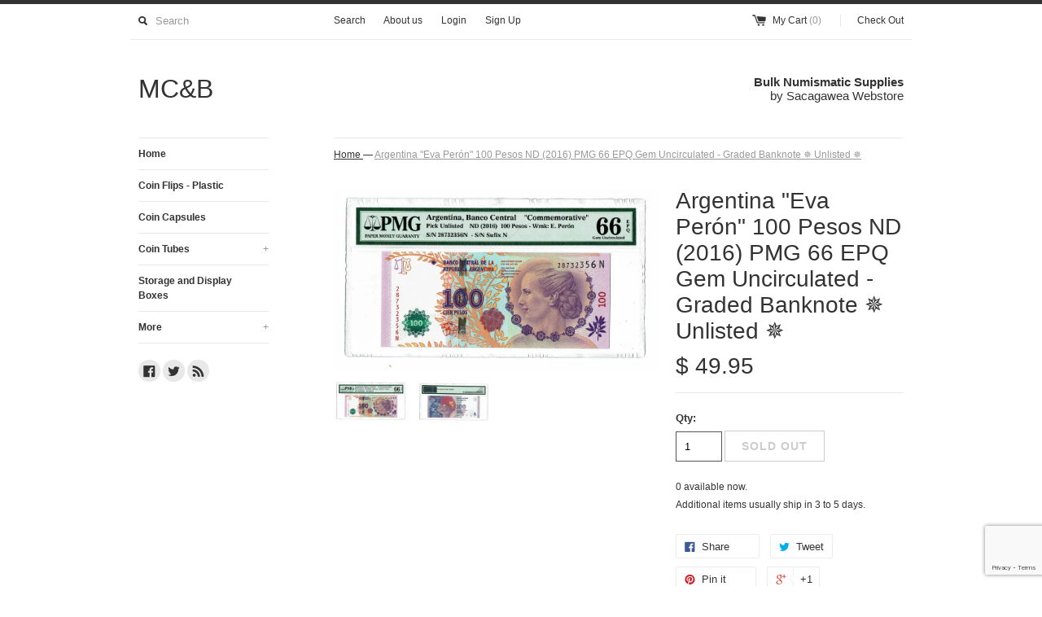

--- FILE ---
content_type: text/html; charset=utf-8
request_url: https://www.moderncoinsandbanknotes.com/products/argentina-eva-peron-100-pesos-nd-2016-pmg-66-epq-gem-uncirculated-graded-banknote-unlisted-3
body_size: 15680
content:
<!DOCTYPE html>
<!--[if lt IE 7 ]><html class="ie ie6" lang="en"> <![endif]-->
<!--[if IE 7 ]><html class="ie ie7" lang="en"> <![endif]-->
<!--[if IE 8 ]><html class="ie ie8" lang="en"> <![endif]-->
<!--[if (gte IE 9)|!(IE)]><!--><html lang="en"> <!--<![endif]-->
<head>
  <title>
  Argentina &quot;Eva Perón&quot; 100 Pesos ND (2016) PMG 66 EPQ Gem Uncirculated  &ndash; MC&amp;B
  </title>
  
  <meta name="description" content="This banknote is similar to 358b but signed Fàbregas &amp;amp; BoudouCountry: ArgentinaValue: 100 PesosCondition: PMG 66 EPQ Gem UncirculatedPick ID: UnlistedIssuer: Banco Central de la República ArgentinaDate: ND (2016)Material: PaperFeatures: Maria Eva Duarte de Perón, Altar of Peace of AugustusSignature(s): Fàbregas, Bo" />
  
  <link rel="canonical" href="https://www.moderncoinsandbanknotes.com/products/argentina-eva-peron-100-pesos-nd-2016-pmg-66-epq-gem-uncirculated-graded-banknote-unlisted-3" />
  <meta charset="utf-8">
  <meta name="viewport" content="width=device-width, initial-scale=1, maximum-scale=1">
  

  <meta property="og:type" content="product">
  <meta property="og:title" content="Argentina &quot;Eva Perón&quot; 100 Pesos ND (2016) PMG 66 EPQ Gem Uncirculated - Graded Banknote ✵ Unlisted ✵">
  <meta property="og:url" content="https://www.moderncoinsandbanknotes.com/products/argentina-eva-peron-100-pesos-nd-2016-pmg-66-epq-gem-uncirculated-graded-banknote-unlisted-3">
  
  <meta property="og:image" content="http://www.moderncoinsandbanknotes.com/cdn/shop/products/0d30bf87-c1b4-57cc-8221-0e728622dd4f_grande.jpg?v=1656810071">
  <meta property="og:image:secure_url" content="https://www.moderncoinsandbanknotes.com/cdn/shop/products/0d30bf87-c1b4-57cc-8221-0e728622dd4f_grande.jpg?v=1656810071">
  
  <meta property="og:image" content="http://www.moderncoinsandbanknotes.com/cdn/shop/products/fe03f267-2d33-5373-9953-a46e5319ee9e_grande.jpg?v=1656810074">
  <meta property="og:image:secure_url" content="https://www.moderncoinsandbanknotes.com/cdn/shop/products/fe03f267-2d33-5373-9953-a46e5319ee9e_grande.jpg?v=1656810074">
  
  <meta property="og:price:amount" content="49.95">
  <meta property="og:price:currency" content="USD">


  <meta property="og:description" content="This banknote is similar to 358b but signed Fàbregas &amp;amp; BoudouCountry: ArgentinaValue: 100 PesosCondition: PMG 66 EPQ Gem UncirculatedPick ID: UnlistedIssuer: Banco Central de la República ArgentinaDate: ND (2016)Material: PaperFeatures: Maria Eva Duarte de Perón, Altar of Peace of AugustusSignature(s): Fàbregas, Bo">

  <meta property="og:site_name" content="MC&amp;B">
  

<meta name="twitter:card" content="summary" />

  <meta name="twitter:site" content="@moderncandb" />


  <meta name="twitter:title" content="Argentina &quot;Eva Perón&quot; 100 Pesos ND (2016) PMG 66 EPQ Gem Uncirculated - Graded Banknote ✵ Unlisted ✵" />
  <meta name="twitter:description" content="This banknote is similar to 358b but signed Fàbregas &amp;amp; BoudouCountry: ArgentinaValue: 100 PesosCondition: PMG 66 EPQ Gem UncirculatedPick ID: UnlistedIssuer: Banco Central de la Repúb..." />
  <meta name="twitter:image" content="http://www.moderncoinsandbanknotes.com/cdn/shop/products/0d30bf87-c1b4-57cc-8221-0e728622dd4f_medium.jpg?v=1656810071" />

  
  
  
  
  
  
  
  
  
  <link href="//www.moderncoinsandbanknotes.com/cdn/shop/t/3/assets/theme.scss.css?v=8181368055917606701706150048" rel="stylesheet" type="text/css" media="all" />
  <script src="//www.moderncoinsandbanknotes.com/cdn/shop/t/3/assets/modernizr.min.js?v=26620055551102246001452988750" type="text/javascript"></script>
  <script src="//ajax.googleapis.com/ajax/libs/jquery/1.9.0/jquery.min.js" type="text/javascript"></script>
  <script src="//www.moderncoinsandbanknotes.com/cdn/shop/t/3/assets/jquery.fancybox.js?v=52186688543886745331452988750" type="text/javascript"></script>
  
  <script src="//www.moderncoinsandbanknotes.com/cdn/shop/t/3/assets/jquery.zoom.min.js?v=7098547149633335911452988750" type="text/javascript"></script>
  
  <!--[if lt IE 9]>
    <script src="//cdnjs.cloudflare.com/ajax/libs/html5shiv/3.7.2/html5shiv.min.js"></script>
  <![endif]-->
  
  <!--[if lt IE 8]>
    <script src="//www.moderncoinsandbanknotes.com/cdn/s/shopify/json2.js" type="text/javascript"></script>
  <![endif]-->
  <script src="//www.moderncoinsandbanknotes.com/cdn/shopifycloud/storefront/assets/themes_support/option_selection-b017cd28.js" type="text/javascript"></script>
  <script> Shopify.money_format = "$ {{amount}}";</script>
  <script src="//www.moderncoinsandbanknotes.com/cdn/shop/t/3/assets/jquery.theme.js?v=9351781230350922171452990222" type="text/javascript"></script>
  <script>window.performance && window.performance.mark && window.performance.mark('shopify.content_for_header.start');</script><meta name="google-site-verification" content="iVR2cstrtsbR7Vc4az3bLWFLj3hh9bYc5j6GyakwMIE">
<meta id="shopify-digital-wallet" name="shopify-digital-wallet" content="/11066780/digital_wallets/dialog">
<meta name="shopify-checkout-api-token" content="e100acb892f0e647e7d8320352d85e40">
<meta id="in-context-paypal-metadata" data-shop-id="11066780" data-venmo-supported="false" data-environment="production" data-locale="en_US" data-paypal-v4="true" data-currency="USD">
<link rel="alternate" type="application/json+oembed" href="https://www.moderncoinsandbanknotes.com/products/argentina-eva-peron-100-pesos-nd-2016-pmg-66-epq-gem-uncirculated-graded-banknote-unlisted-3.oembed">
<script async="async" src="/checkouts/internal/preloads.js?locale=en-US"></script>
<link rel="preconnect" href="https://shop.app" crossorigin="anonymous">
<script async="async" src="https://shop.app/checkouts/internal/preloads.js?locale=en-US&shop_id=11066780" crossorigin="anonymous"></script>
<script id="apple-pay-shop-capabilities" type="application/json">{"shopId":11066780,"countryCode":"US","currencyCode":"USD","merchantCapabilities":["supports3DS"],"merchantId":"gid:\/\/shopify\/Shop\/11066780","merchantName":"MC\u0026B","requiredBillingContactFields":["postalAddress","email"],"requiredShippingContactFields":["postalAddress","email"],"shippingType":"shipping","supportedNetworks":["visa","masterCard","amex","discover","elo","jcb"],"total":{"type":"pending","label":"MC\u0026B","amount":"1.00"},"shopifyPaymentsEnabled":true,"supportsSubscriptions":true}</script>
<script id="shopify-features" type="application/json">{"accessToken":"e100acb892f0e647e7d8320352d85e40","betas":["rich-media-storefront-analytics"],"domain":"www.moderncoinsandbanknotes.com","predictiveSearch":true,"shopId":11066780,"locale":"en"}</script>
<script>var Shopify = Shopify || {};
Shopify.shop = "modern-coin.myshopify.com";
Shopify.locale = "en";
Shopify.currency = {"active":"USD","rate":"1.0"};
Shopify.country = "US";
Shopify.theme = {"name":"Simple","id":85445123,"schema_name":null,"schema_version":null,"theme_store_id":578,"role":"main"};
Shopify.theme.handle = "null";
Shopify.theme.style = {"id":null,"handle":null};
Shopify.cdnHost = "www.moderncoinsandbanknotes.com/cdn";
Shopify.routes = Shopify.routes || {};
Shopify.routes.root = "/";</script>
<script type="module">!function(o){(o.Shopify=o.Shopify||{}).modules=!0}(window);</script>
<script>!function(o){function n(){var o=[];function n(){o.push(Array.prototype.slice.apply(arguments))}return n.q=o,n}var t=o.Shopify=o.Shopify||{};t.loadFeatures=n(),t.autoloadFeatures=n()}(window);</script>
<script>
  window.ShopifyPay = window.ShopifyPay || {};
  window.ShopifyPay.apiHost = "shop.app\/pay";
  window.ShopifyPay.redirectState = null;
</script>
<script id="shop-js-analytics" type="application/json">{"pageType":"product"}</script>
<script defer="defer" async type="module" src="//www.moderncoinsandbanknotes.com/cdn/shopifycloud/shop-js/modules/v2/client.init-shop-cart-sync_C5BV16lS.en.esm.js"></script>
<script defer="defer" async type="module" src="//www.moderncoinsandbanknotes.com/cdn/shopifycloud/shop-js/modules/v2/chunk.common_CygWptCX.esm.js"></script>
<script type="module">
  await import("//www.moderncoinsandbanknotes.com/cdn/shopifycloud/shop-js/modules/v2/client.init-shop-cart-sync_C5BV16lS.en.esm.js");
await import("//www.moderncoinsandbanknotes.com/cdn/shopifycloud/shop-js/modules/v2/chunk.common_CygWptCX.esm.js");

  window.Shopify.SignInWithShop?.initShopCartSync?.({"fedCMEnabled":true,"windoidEnabled":true});

</script>
<script>
  window.Shopify = window.Shopify || {};
  if (!window.Shopify.featureAssets) window.Shopify.featureAssets = {};
  window.Shopify.featureAssets['shop-js'] = {"shop-cart-sync":["modules/v2/client.shop-cart-sync_ZFArdW7E.en.esm.js","modules/v2/chunk.common_CygWptCX.esm.js"],"init-fed-cm":["modules/v2/client.init-fed-cm_CmiC4vf6.en.esm.js","modules/v2/chunk.common_CygWptCX.esm.js"],"shop-button":["modules/v2/client.shop-button_tlx5R9nI.en.esm.js","modules/v2/chunk.common_CygWptCX.esm.js"],"shop-cash-offers":["modules/v2/client.shop-cash-offers_DOA2yAJr.en.esm.js","modules/v2/chunk.common_CygWptCX.esm.js","modules/v2/chunk.modal_D71HUcav.esm.js"],"init-windoid":["modules/v2/client.init-windoid_sURxWdc1.en.esm.js","modules/v2/chunk.common_CygWptCX.esm.js"],"shop-toast-manager":["modules/v2/client.shop-toast-manager_ClPi3nE9.en.esm.js","modules/v2/chunk.common_CygWptCX.esm.js"],"init-shop-email-lookup-coordinator":["modules/v2/client.init-shop-email-lookup-coordinator_B8hsDcYM.en.esm.js","modules/v2/chunk.common_CygWptCX.esm.js"],"init-shop-cart-sync":["modules/v2/client.init-shop-cart-sync_C5BV16lS.en.esm.js","modules/v2/chunk.common_CygWptCX.esm.js"],"avatar":["modules/v2/client.avatar_BTnouDA3.en.esm.js"],"pay-button":["modules/v2/client.pay-button_FdsNuTd3.en.esm.js","modules/v2/chunk.common_CygWptCX.esm.js"],"init-customer-accounts":["modules/v2/client.init-customer-accounts_DxDtT_ad.en.esm.js","modules/v2/client.shop-login-button_C5VAVYt1.en.esm.js","modules/v2/chunk.common_CygWptCX.esm.js","modules/v2/chunk.modal_D71HUcav.esm.js"],"init-shop-for-new-customer-accounts":["modules/v2/client.init-shop-for-new-customer-accounts_ChsxoAhi.en.esm.js","modules/v2/client.shop-login-button_C5VAVYt1.en.esm.js","modules/v2/chunk.common_CygWptCX.esm.js","modules/v2/chunk.modal_D71HUcav.esm.js"],"shop-login-button":["modules/v2/client.shop-login-button_C5VAVYt1.en.esm.js","modules/v2/chunk.common_CygWptCX.esm.js","modules/v2/chunk.modal_D71HUcav.esm.js"],"init-customer-accounts-sign-up":["modules/v2/client.init-customer-accounts-sign-up_CPSyQ0Tj.en.esm.js","modules/v2/client.shop-login-button_C5VAVYt1.en.esm.js","modules/v2/chunk.common_CygWptCX.esm.js","modules/v2/chunk.modal_D71HUcav.esm.js"],"shop-follow-button":["modules/v2/client.shop-follow-button_Cva4Ekp9.en.esm.js","modules/v2/chunk.common_CygWptCX.esm.js","modules/v2/chunk.modal_D71HUcav.esm.js"],"checkout-modal":["modules/v2/client.checkout-modal_BPM8l0SH.en.esm.js","modules/v2/chunk.common_CygWptCX.esm.js","modules/v2/chunk.modal_D71HUcav.esm.js"],"lead-capture":["modules/v2/client.lead-capture_Bi8yE_yS.en.esm.js","modules/v2/chunk.common_CygWptCX.esm.js","modules/v2/chunk.modal_D71HUcav.esm.js"],"shop-login":["modules/v2/client.shop-login_D6lNrXab.en.esm.js","modules/v2/chunk.common_CygWptCX.esm.js","modules/v2/chunk.modal_D71HUcav.esm.js"],"payment-terms":["modules/v2/client.payment-terms_CZxnsJam.en.esm.js","modules/v2/chunk.common_CygWptCX.esm.js","modules/v2/chunk.modal_D71HUcav.esm.js"]};
</script>
<script>(function() {
  var isLoaded = false;
  function asyncLoad() {
    if (isLoaded) return;
    isLoaded = true;
    var urls = ["\/\/shopify.privy.com\/widget.js?shop=modern-coin.myshopify.com","https:\/\/chimpstatic.com\/mcjs-connected\/js\/users\/58fe5dfdbd6f53c4072dda52a\/6d4ad7e617ad3a0e1dba1b778.js?shop=modern-coin.myshopify.com"];
    for (var i = 0; i < urls.length; i++) {
      var s = document.createElement('script');
      s.type = 'text/javascript';
      s.async = true;
      s.src = urls[i];
      var x = document.getElementsByTagName('script')[0];
      x.parentNode.insertBefore(s, x);
    }
  };
  if(window.attachEvent) {
    window.attachEvent('onload', asyncLoad);
  } else {
    window.addEventListener('load', asyncLoad, false);
  }
})();</script>
<script id="__st">var __st={"a":11066780,"offset":-39600,"reqid":"7fe3f9ee-eb6e-4ef4-baf8-a4b56891645b-1768606454","pageurl":"www.moderncoinsandbanknotes.com\/products\/argentina-eva-peron-100-pesos-nd-2016-pmg-66-epq-gem-uncirculated-graded-banknote-unlisted-3","u":"71876bac4be2","p":"product","rtyp":"product","rid":7451835891869};</script>
<script>window.ShopifyPaypalV4VisibilityTracking = true;</script>
<script id="captcha-bootstrap">!function(){'use strict';const t='contact',e='account',n='new_comment',o=[[t,t],['blogs',n],['comments',n],[t,'customer']],c=[[e,'customer_login'],[e,'guest_login'],[e,'recover_customer_password'],[e,'create_customer']],r=t=>t.map((([t,e])=>`form[action*='/${t}']:not([data-nocaptcha='true']) input[name='form_type'][value='${e}']`)).join(','),a=t=>()=>t?[...document.querySelectorAll(t)].map((t=>t.form)):[];function s(){const t=[...o],e=r(t);return a(e)}const i='password',u='form_key',d=['recaptcha-v3-token','g-recaptcha-response','h-captcha-response',i],f=()=>{try{return window.sessionStorage}catch{return}},m='__shopify_v',_=t=>t.elements[u];function p(t,e,n=!1){try{const o=window.sessionStorage,c=JSON.parse(o.getItem(e)),{data:r}=function(t){const{data:e,action:n}=t;return t[m]||n?{data:e,action:n}:{data:t,action:n}}(c);for(const[e,n]of Object.entries(r))t.elements[e]&&(t.elements[e].value=n);n&&o.removeItem(e)}catch(o){console.error('form repopulation failed',{error:o})}}const l='form_type',E='cptcha';function T(t){t.dataset[E]=!0}const w=window,h=w.document,L='Shopify',v='ce_forms',y='captcha';let A=!1;((t,e)=>{const n=(g='f06e6c50-85a8-45c8-87d0-21a2b65856fe',I='https://cdn.shopify.com/shopifycloud/storefront-forms-hcaptcha/ce_storefront_forms_captcha_hcaptcha.v1.5.2.iife.js',D={infoText:'Protected by hCaptcha',privacyText:'Privacy',termsText:'Terms'},(t,e,n)=>{const o=w[L][v],c=o.bindForm;if(c)return c(t,g,e,D).then(n);var r;o.q.push([[t,g,e,D],n]),r=I,A||(h.body.append(Object.assign(h.createElement('script'),{id:'captcha-provider',async:!0,src:r})),A=!0)});var g,I,D;w[L]=w[L]||{},w[L][v]=w[L][v]||{},w[L][v].q=[],w[L][y]=w[L][y]||{},w[L][y].protect=function(t,e){n(t,void 0,e),T(t)},Object.freeze(w[L][y]),function(t,e,n,w,h,L){const[v,y,A,g]=function(t,e,n){const i=e?o:[],u=t?c:[],d=[...i,...u],f=r(d),m=r(i),_=r(d.filter((([t,e])=>n.includes(e))));return[a(f),a(m),a(_),s()]}(w,h,L),I=t=>{const e=t.target;return e instanceof HTMLFormElement?e:e&&e.form},D=t=>v().includes(t);t.addEventListener('submit',(t=>{const e=I(t);if(!e)return;const n=D(e)&&!e.dataset.hcaptchaBound&&!e.dataset.recaptchaBound,o=_(e),c=g().includes(e)&&(!o||!o.value);(n||c)&&t.preventDefault(),c&&!n&&(function(t){try{if(!f())return;!function(t){const e=f();if(!e)return;const n=_(t);if(!n)return;const o=n.value;o&&e.removeItem(o)}(t);const e=Array.from(Array(32),(()=>Math.random().toString(36)[2])).join('');!function(t,e){_(t)||t.append(Object.assign(document.createElement('input'),{type:'hidden',name:u})),t.elements[u].value=e}(t,e),function(t,e){const n=f();if(!n)return;const o=[...t.querySelectorAll(`input[type='${i}']`)].map((({name:t})=>t)),c=[...d,...o],r={};for(const[a,s]of new FormData(t).entries())c.includes(a)||(r[a]=s);n.setItem(e,JSON.stringify({[m]:1,action:t.action,data:r}))}(t,e)}catch(e){console.error('failed to persist form',e)}}(e),e.submit())}));const S=(t,e)=>{t&&!t.dataset[E]&&(n(t,e.some((e=>e===t))),T(t))};for(const o of['focusin','change'])t.addEventListener(o,(t=>{const e=I(t);D(e)&&S(e,y())}));const B=e.get('form_key'),M=e.get(l),P=B&&M;t.addEventListener('DOMContentLoaded',(()=>{const t=y();if(P)for(const e of t)e.elements[l].value===M&&p(e,B);[...new Set([...A(),...v().filter((t=>'true'===t.dataset.shopifyCaptcha))])].forEach((e=>S(e,t)))}))}(h,new URLSearchParams(w.location.search),n,t,e,['guest_login'])})(!0,!0)}();</script>
<script integrity="sha256-4kQ18oKyAcykRKYeNunJcIwy7WH5gtpwJnB7kiuLZ1E=" data-source-attribution="shopify.loadfeatures" defer="defer" src="//www.moderncoinsandbanknotes.com/cdn/shopifycloud/storefront/assets/storefront/load_feature-a0a9edcb.js" crossorigin="anonymous"></script>
<script crossorigin="anonymous" defer="defer" src="//www.moderncoinsandbanknotes.com/cdn/shopifycloud/storefront/assets/shopify_pay/storefront-65b4c6d7.js?v=20250812"></script>
<script data-source-attribution="shopify.dynamic_checkout.dynamic.init">var Shopify=Shopify||{};Shopify.PaymentButton=Shopify.PaymentButton||{isStorefrontPortableWallets:!0,init:function(){window.Shopify.PaymentButton.init=function(){};var t=document.createElement("script");t.src="https://www.moderncoinsandbanknotes.com/cdn/shopifycloud/portable-wallets/latest/portable-wallets.en.js",t.type="module",document.head.appendChild(t)}};
</script>
<script data-source-attribution="shopify.dynamic_checkout.buyer_consent">
  function portableWalletsHideBuyerConsent(e){var t=document.getElementById("shopify-buyer-consent"),n=document.getElementById("shopify-subscription-policy-button");t&&n&&(t.classList.add("hidden"),t.setAttribute("aria-hidden","true"),n.removeEventListener("click",e))}function portableWalletsShowBuyerConsent(e){var t=document.getElementById("shopify-buyer-consent"),n=document.getElementById("shopify-subscription-policy-button");t&&n&&(t.classList.remove("hidden"),t.removeAttribute("aria-hidden"),n.addEventListener("click",e))}window.Shopify?.PaymentButton&&(window.Shopify.PaymentButton.hideBuyerConsent=portableWalletsHideBuyerConsent,window.Shopify.PaymentButton.showBuyerConsent=portableWalletsShowBuyerConsent);
</script>
<script data-source-attribution="shopify.dynamic_checkout.cart.bootstrap">document.addEventListener("DOMContentLoaded",(function(){function t(){return document.querySelector("shopify-accelerated-checkout-cart, shopify-accelerated-checkout")}if(t())Shopify.PaymentButton.init();else{new MutationObserver((function(e,n){t()&&(Shopify.PaymentButton.init(),n.disconnect())})).observe(document.body,{childList:!0,subtree:!0})}}));
</script>
<link id="shopify-accelerated-checkout-styles" rel="stylesheet" media="screen" href="https://www.moderncoinsandbanknotes.com/cdn/shopifycloud/portable-wallets/latest/accelerated-checkout-backwards-compat.css" crossorigin="anonymous">
<style id="shopify-accelerated-checkout-cart">
        #shopify-buyer-consent {
  margin-top: 1em;
  display: inline-block;
  width: 100%;
}

#shopify-buyer-consent.hidden {
  display: none;
}

#shopify-subscription-policy-button {
  background: none;
  border: none;
  padding: 0;
  text-decoration: underline;
  font-size: inherit;
  cursor: pointer;
}

#shopify-subscription-policy-button::before {
  box-shadow: none;
}

      </style>

<script>window.performance && window.performance.mark && window.performance.mark('shopify.content_for_header.end');</script>
<link href="https://monorail-edge.shopifysvc.com" rel="dns-prefetch">
<script>(function(){if ("sendBeacon" in navigator && "performance" in window) {try {var session_token_from_headers = performance.getEntriesByType('navigation')[0].serverTiming.find(x => x.name == '_s').description;} catch {var session_token_from_headers = undefined;}var session_cookie_matches = document.cookie.match(/_shopify_s=([^;]*)/);var session_token_from_cookie = session_cookie_matches && session_cookie_matches.length === 2 ? session_cookie_matches[1] : "";var session_token = session_token_from_headers || session_token_from_cookie || "";function handle_abandonment_event(e) {var entries = performance.getEntries().filter(function(entry) {return /monorail-edge.shopifysvc.com/.test(entry.name);});if (!window.abandonment_tracked && entries.length === 0) {window.abandonment_tracked = true;var currentMs = Date.now();var navigation_start = performance.timing.navigationStart;var payload = {shop_id: 11066780,url: window.location.href,navigation_start,duration: currentMs - navigation_start,session_token,page_type: "product"};window.navigator.sendBeacon("https://monorail-edge.shopifysvc.com/v1/produce", JSON.stringify({schema_id: "online_store_buyer_site_abandonment/1.1",payload: payload,metadata: {event_created_at_ms: currentMs,event_sent_at_ms: currentMs}}));}}window.addEventListener('pagehide', handle_abandonment_event);}}());</script>
<script id="web-pixels-manager-setup">(function e(e,d,r,n,o){if(void 0===o&&(o={}),!Boolean(null===(a=null===(i=window.Shopify)||void 0===i?void 0:i.analytics)||void 0===a?void 0:a.replayQueue)){var i,a;window.Shopify=window.Shopify||{};var t=window.Shopify;t.analytics=t.analytics||{};var s=t.analytics;s.replayQueue=[],s.publish=function(e,d,r){return s.replayQueue.push([e,d,r]),!0};try{self.performance.mark("wpm:start")}catch(e){}var l=function(){var e={modern:/Edge?\/(1{2}[4-9]|1[2-9]\d|[2-9]\d{2}|\d{4,})\.\d+(\.\d+|)|Firefox\/(1{2}[4-9]|1[2-9]\d|[2-9]\d{2}|\d{4,})\.\d+(\.\d+|)|Chrom(ium|e)\/(9{2}|\d{3,})\.\d+(\.\d+|)|(Maci|X1{2}).+ Version\/(15\.\d+|(1[6-9]|[2-9]\d|\d{3,})\.\d+)([,.]\d+|)( \(\w+\)|)( Mobile\/\w+|) Safari\/|Chrome.+OPR\/(9{2}|\d{3,})\.\d+\.\d+|(CPU[ +]OS|iPhone[ +]OS|CPU[ +]iPhone|CPU IPhone OS|CPU iPad OS)[ +]+(15[._]\d+|(1[6-9]|[2-9]\d|\d{3,})[._]\d+)([._]\d+|)|Android:?[ /-](13[3-9]|1[4-9]\d|[2-9]\d{2}|\d{4,})(\.\d+|)(\.\d+|)|Android.+Firefox\/(13[5-9]|1[4-9]\d|[2-9]\d{2}|\d{4,})\.\d+(\.\d+|)|Android.+Chrom(ium|e)\/(13[3-9]|1[4-9]\d|[2-9]\d{2}|\d{4,})\.\d+(\.\d+|)|SamsungBrowser\/([2-9]\d|\d{3,})\.\d+/,legacy:/Edge?\/(1[6-9]|[2-9]\d|\d{3,})\.\d+(\.\d+|)|Firefox\/(5[4-9]|[6-9]\d|\d{3,})\.\d+(\.\d+|)|Chrom(ium|e)\/(5[1-9]|[6-9]\d|\d{3,})\.\d+(\.\d+|)([\d.]+$|.*Safari\/(?![\d.]+ Edge\/[\d.]+$))|(Maci|X1{2}).+ Version\/(10\.\d+|(1[1-9]|[2-9]\d|\d{3,})\.\d+)([,.]\d+|)( \(\w+\)|)( Mobile\/\w+|) Safari\/|Chrome.+OPR\/(3[89]|[4-9]\d|\d{3,})\.\d+\.\d+|(CPU[ +]OS|iPhone[ +]OS|CPU[ +]iPhone|CPU IPhone OS|CPU iPad OS)[ +]+(10[._]\d+|(1[1-9]|[2-9]\d|\d{3,})[._]\d+)([._]\d+|)|Android:?[ /-](13[3-9]|1[4-9]\d|[2-9]\d{2}|\d{4,})(\.\d+|)(\.\d+|)|Mobile Safari.+OPR\/([89]\d|\d{3,})\.\d+\.\d+|Android.+Firefox\/(13[5-9]|1[4-9]\d|[2-9]\d{2}|\d{4,})\.\d+(\.\d+|)|Android.+Chrom(ium|e)\/(13[3-9]|1[4-9]\d|[2-9]\d{2}|\d{4,})\.\d+(\.\d+|)|Android.+(UC? ?Browser|UCWEB|U3)[ /]?(15\.([5-9]|\d{2,})|(1[6-9]|[2-9]\d|\d{3,})\.\d+)\.\d+|SamsungBrowser\/(5\.\d+|([6-9]|\d{2,})\.\d+)|Android.+MQ{2}Browser\/(14(\.(9|\d{2,})|)|(1[5-9]|[2-9]\d|\d{3,})(\.\d+|))(\.\d+|)|K[Aa][Ii]OS\/(3\.\d+|([4-9]|\d{2,})\.\d+)(\.\d+|)/},d=e.modern,r=e.legacy,n=navigator.userAgent;return n.match(d)?"modern":n.match(r)?"legacy":"unknown"}(),u="modern"===l?"modern":"legacy",c=(null!=n?n:{modern:"",legacy:""})[u],f=function(e){return[e.baseUrl,"/wpm","/b",e.hashVersion,"modern"===e.buildTarget?"m":"l",".js"].join("")}({baseUrl:d,hashVersion:r,buildTarget:u}),m=function(e){var d=e.version,r=e.bundleTarget,n=e.surface,o=e.pageUrl,i=e.monorailEndpoint;return{emit:function(e){var a=e.status,t=e.errorMsg,s=(new Date).getTime(),l=JSON.stringify({metadata:{event_sent_at_ms:s},events:[{schema_id:"web_pixels_manager_load/3.1",payload:{version:d,bundle_target:r,page_url:o,status:a,surface:n,error_msg:t},metadata:{event_created_at_ms:s}}]});if(!i)return console&&console.warn&&console.warn("[Web Pixels Manager] No Monorail endpoint provided, skipping logging."),!1;try{return self.navigator.sendBeacon.bind(self.navigator)(i,l)}catch(e){}var u=new XMLHttpRequest;try{return u.open("POST",i,!0),u.setRequestHeader("Content-Type","text/plain"),u.send(l),!0}catch(e){return console&&console.warn&&console.warn("[Web Pixels Manager] Got an unhandled error while logging to Monorail."),!1}}}}({version:r,bundleTarget:l,surface:e.surface,pageUrl:self.location.href,monorailEndpoint:e.monorailEndpoint});try{o.browserTarget=l,function(e){var d=e.src,r=e.async,n=void 0===r||r,o=e.onload,i=e.onerror,a=e.sri,t=e.scriptDataAttributes,s=void 0===t?{}:t,l=document.createElement("script"),u=document.querySelector("head"),c=document.querySelector("body");if(l.async=n,l.src=d,a&&(l.integrity=a,l.crossOrigin="anonymous"),s)for(var f in s)if(Object.prototype.hasOwnProperty.call(s,f))try{l.dataset[f]=s[f]}catch(e){}if(o&&l.addEventListener("load",o),i&&l.addEventListener("error",i),u)u.appendChild(l);else{if(!c)throw new Error("Did not find a head or body element to append the script");c.appendChild(l)}}({src:f,async:!0,onload:function(){if(!function(){var e,d;return Boolean(null===(d=null===(e=window.Shopify)||void 0===e?void 0:e.analytics)||void 0===d?void 0:d.initialized)}()){var d=window.webPixelsManager.init(e)||void 0;if(d){var r=window.Shopify.analytics;r.replayQueue.forEach((function(e){var r=e[0],n=e[1],o=e[2];d.publishCustomEvent(r,n,o)})),r.replayQueue=[],r.publish=d.publishCustomEvent,r.visitor=d.visitor,r.initialized=!0}}},onerror:function(){return m.emit({status:"failed",errorMsg:"".concat(f," has failed to load")})},sri:function(e){var d=/^sha384-[A-Za-z0-9+/=]+$/;return"string"==typeof e&&d.test(e)}(c)?c:"",scriptDataAttributes:o}),m.emit({status:"loading"})}catch(e){m.emit({status:"failed",errorMsg:(null==e?void 0:e.message)||"Unknown error"})}}})({shopId: 11066780,storefrontBaseUrl: "https://www.moderncoinsandbanknotes.com",extensionsBaseUrl: "https://extensions.shopifycdn.com/cdn/shopifycloud/web-pixels-manager",monorailEndpoint: "https://monorail-edge.shopifysvc.com/unstable/produce_batch",surface: "storefront-renderer",enabledBetaFlags: ["2dca8a86"],webPixelsConfigList: [{"id":"1104937254","configuration":"{\"pixel_id\":\"1186346661531234\",\"pixel_type\":\"facebook_pixel\"}","eventPayloadVersion":"v1","runtimeContext":"OPEN","scriptVersion":"ca16bc87fe92b6042fbaa3acc2fbdaa6","type":"APP","apiClientId":2329312,"privacyPurposes":["ANALYTICS","MARKETING","SALE_OF_DATA"],"dataSharingAdjustments":{"protectedCustomerApprovalScopes":["read_customer_address","read_customer_email","read_customer_name","read_customer_personal_data","read_customer_phone"]}},{"id":"774701350","configuration":"{\"config\":\"{\\\"pixel_id\\\":\\\"AW-935712230\\\",\\\"target_country\\\":\\\"US\\\",\\\"gtag_events\\\":[{\\\"type\\\":\\\"search\\\",\\\"action_label\\\":\\\"AW-935712230\\\/vjfnCIn-1pEBEOarl74D\\\"},{\\\"type\\\":\\\"begin_checkout\\\",\\\"action_label\\\":\\\"AW-935712230\\\/vRwSCI791pEBEOarl74D\\\"},{\\\"type\\\":\\\"view_item\\\",\\\"action_label\\\":[\\\"AW-935712230\\\/CJ09CPn81pEBEOarl74D\\\",\\\"MC-R0VXKW6YGM\\\"]},{\\\"type\\\":\\\"purchase\\\",\\\"action_label\\\":[\\\"AW-935712230\\\/jmhJCPb81pEBEOarl74D\\\",\\\"MC-R0VXKW6YGM\\\"]},{\\\"type\\\":\\\"page_view\\\",\\\"action_label\\\":[\\\"AW-935712230\\\/DcMiCPP81pEBEOarl74D\\\",\\\"MC-R0VXKW6YGM\\\"]},{\\\"type\\\":\\\"add_payment_info\\\",\\\"action_label\\\":\\\"AW-935712230\\\/spoyCIz-1pEBEOarl74D\\\"},{\\\"type\\\":\\\"add_to_cart\\\",\\\"action_label\\\":\\\"AW-935712230\\\/1vfvCPz81pEBEOarl74D\\\"}],\\\"enable_monitoring_mode\\\":false}\"}","eventPayloadVersion":"v1","runtimeContext":"OPEN","scriptVersion":"b2a88bafab3e21179ed38636efcd8a93","type":"APP","apiClientId":1780363,"privacyPurposes":[],"dataSharingAdjustments":{"protectedCustomerApprovalScopes":["read_customer_address","read_customer_email","read_customer_name","read_customer_personal_data","read_customer_phone"]}},{"id":"144179494","eventPayloadVersion":"v1","runtimeContext":"LAX","scriptVersion":"1","type":"CUSTOM","privacyPurposes":["MARKETING"],"name":"Meta pixel (migrated)"},{"id":"155058470","eventPayloadVersion":"v1","runtimeContext":"LAX","scriptVersion":"1","type":"CUSTOM","privacyPurposes":["ANALYTICS"],"name":"Google Analytics tag (migrated)"},{"id":"shopify-app-pixel","configuration":"{}","eventPayloadVersion":"v1","runtimeContext":"STRICT","scriptVersion":"0450","apiClientId":"shopify-pixel","type":"APP","privacyPurposes":["ANALYTICS","MARKETING"]},{"id":"shopify-custom-pixel","eventPayloadVersion":"v1","runtimeContext":"LAX","scriptVersion":"0450","apiClientId":"shopify-pixel","type":"CUSTOM","privacyPurposes":["ANALYTICS","MARKETING"]}],isMerchantRequest: false,initData: {"shop":{"name":"MC\u0026B","paymentSettings":{"currencyCode":"USD"},"myshopifyDomain":"modern-coin.myshopify.com","countryCode":"US","storefrontUrl":"https:\/\/www.moderncoinsandbanknotes.com"},"customer":null,"cart":null,"checkout":null,"productVariants":[{"price":{"amount":49.95,"currencyCode":"USD"},"product":{"title":"Argentina \"Eva Perón\" 100 Pesos ND (2016) PMG 66 EPQ Gem Uncirculated - Graded Banknote ✵ Unlisted ✵","vendor":"Argentina","id":"7451835891869","untranslatedTitle":"Argentina \"Eva Perón\" 100 Pesos ND (2016) PMG 66 EPQ Gem Uncirculated - Graded Banknote ✵ Unlisted ✵","url":"\/products\/argentina-eva-peron-100-pesos-nd-2016-pmg-66-epq-gem-uncirculated-graded-banknote-unlisted-3","type":"Banknotes"},"id":"42546990940317","image":{"src":"\/\/www.moderncoinsandbanknotes.com\/cdn\/shop\/products\/0d30bf87-c1b4-57cc-8221-0e728622dd4f.jpg?v=1656810071"},"sku":"ARG_Unlisted_358b(2)_28732356N","title":"Default Title","untranslatedTitle":"Default Title"}],"purchasingCompany":null},},"https://www.moderncoinsandbanknotes.com/cdn","fcfee988w5aeb613cpc8e4bc33m6693e112",{"modern":"","legacy":""},{"shopId":"11066780","storefrontBaseUrl":"https:\/\/www.moderncoinsandbanknotes.com","extensionBaseUrl":"https:\/\/extensions.shopifycdn.com\/cdn\/shopifycloud\/web-pixels-manager","surface":"storefront-renderer","enabledBetaFlags":"[\"2dca8a86\"]","isMerchantRequest":"false","hashVersion":"fcfee988w5aeb613cpc8e4bc33m6693e112","publish":"custom","events":"[[\"page_viewed\",{}],[\"product_viewed\",{\"productVariant\":{\"price\":{\"amount\":49.95,\"currencyCode\":\"USD\"},\"product\":{\"title\":\"Argentina \\\"Eva Perón\\\" 100 Pesos ND (2016) PMG 66 EPQ Gem Uncirculated - Graded Banknote ✵ Unlisted ✵\",\"vendor\":\"Argentina\",\"id\":\"7451835891869\",\"untranslatedTitle\":\"Argentina \\\"Eva Perón\\\" 100 Pesos ND (2016) PMG 66 EPQ Gem Uncirculated - Graded Banknote ✵ Unlisted ✵\",\"url\":\"\/products\/argentina-eva-peron-100-pesos-nd-2016-pmg-66-epq-gem-uncirculated-graded-banknote-unlisted-3\",\"type\":\"Banknotes\"},\"id\":\"42546990940317\",\"image\":{\"src\":\"\/\/www.moderncoinsandbanknotes.com\/cdn\/shop\/products\/0d30bf87-c1b4-57cc-8221-0e728622dd4f.jpg?v=1656810071\"},\"sku\":\"ARG_Unlisted_358b(2)_28732356N\",\"title\":\"Default Title\",\"untranslatedTitle\":\"Default Title\"}}]]"});</script><script>
  window.ShopifyAnalytics = window.ShopifyAnalytics || {};
  window.ShopifyAnalytics.meta = window.ShopifyAnalytics.meta || {};
  window.ShopifyAnalytics.meta.currency = 'USD';
  var meta = {"product":{"id":7451835891869,"gid":"gid:\/\/shopify\/Product\/7451835891869","vendor":"Argentina","type":"Banknotes","handle":"argentina-eva-peron-100-pesos-nd-2016-pmg-66-epq-gem-uncirculated-graded-banknote-unlisted-3","variants":[{"id":42546990940317,"price":4995,"name":"Argentina \"Eva Perón\" 100 Pesos ND (2016) PMG 66 EPQ Gem Uncirculated - Graded Banknote ✵ Unlisted ✵","public_title":null,"sku":"ARG_Unlisted_358b(2)_28732356N"}],"remote":false},"page":{"pageType":"product","resourceType":"product","resourceId":7451835891869,"requestId":"7fe3f9ee-eb6e-4ef4-baf8-a4b56891645b-1768606454"}};
  for (var attr in meta) {
    window.ShopifyAnalytics.meta[attr] = meta[attr];
  }
</script>
<script class="analytics">
  (function () {
    var customDocumentWrite = function(content) {
      var jquery = null;

      if (window.jQuery) {
        jquery = window.jQuery;
      } else if (window.Checkout && window.Checkout.$) {
        jquery = window.Checkout.$;
      }

      if (jquery) {
        jquery('body').append(content);
      }
    };

    var hasLoggedConversion = function(token) {
      if (token) {
        return document.cookie.indexOf('loggedConversion=' + token) !== -1;
      }
      return false;
    }

    var setCookieIfConversion = function(token) {
      if (token) {
        var twoMonthsFromNow = new Date(Date.now());
        twoMonthsFromNow.setMonth(twoMonthsFromNow.getMonth() + 2);

        document.cookie = 'loggedConversion=' + token + '; expires=' + twoMonthsFromNow;
      }
    }

    var trekkie = window.ShopifyAnalytics.lib = window.trekkie = window.trekkie || [];
    if (trekkie.integrations) {
      return;
    }
    trekkie.methods = [
      'identify',
      'page',
      'ready',
      'track',
      'trackForm',
      'trackLink'
    ];
    trekkie.factory = function(method) {
      return function() {
        var args = Array.prototype.slice.call(arguments);
        args.unshift(method);
        trekkie.push(args);
        return trekkie;
      };
    };
    for (var i = 0; i < trekkie.methods.length; i++) {
      var key = trekkie.methods[i];
      trekkie[key] = trekkie.factory(key);
    }
    trekkie.load = function(config) {
      trekkie.config = config || {};
      trekkie.config.initialDocumentCookie = document.cookie;
      var first = document.getElementsByTagName('script')[0];
      var script = document.createElement('script');
      script.type = 'text/javascript';
      script.onerror = function(e) {
        var scriptFallback = document.createElement('script');
        scriptFallback.type = 'text/javascript';
        scriptFallback.onerror = function(error) {
                var Monorail = {
      produce: function produce(monorailDomain, schemaId, payload) {
        var currentMs = new Date().getTime();
        var event = {
          schema_id: schemaId,
          payload: payload,
          metadata: {
            event_created_at_ms: currentMs,
            event_sent_at_ms: currentMs
          }
        };
        return Monorail.sendRequest("https://" + monorailDomain + "/v1/produce", JSON.stringify(event));
      },
      sendRequest: function sendRequest(endpointUrl, payload) {
        // Try the sendBeacon API
        if (window && window.navigator && typeof window.navigator.sendBeacon === 'function' && typeof window.Blob === 'function' && !Monorail.isIos12()) {
          var blobData = new window.Blob([payload], {
            type: 'text/plain'
          });

          if (window.navigator.sendBeacon(endpointUrl, blobData)) {
            return true;
          } // sendBeacon was not successful

        } // XHR beacon

        var xhr = new XMLHttpRequest();

        try {
          xhr.open('POST', endpointUrl);
          xhr.setRequestHeader('Content-Type', 'text/plain');
          xhr.send(payload);
        } catch (e) {
          console.log(e);
        }

        return false;
      },
      isIos12: function isIos12() {
        return window.navigator.userAgent.lastIndexOf('iPhone; CPU iPhone OS 12_') !== -1 || window.navigator.userAgent.lastIndexOf('iPad; CPU OS 12_') !== -1;
      }
    };
    Monorail.produce('monorail-edge.shopifysvc.com',
      'trekkie_storefront_load_errors/1.1',
      {shop_id: 11066780,
      theme_id: 85445123,
      app_name: "storefront",
      context_url: window.location.href,
      source_url: "//www.moderncoinsandbanknotes.com/cdn/s/trekkie.storefront.cd680fe47e6c39ca5d5df5f0a32d569bc48c0f27.min.js"});

        };
        scriptFallback.async = true;
        scriptFallback.src = '//www.moderncoinsandbanknotes.com/cdn/s/trekkie.storefront.cd680fe47e6c39ca5d5df5f0a32d569bc48c0f27.min.js';
        first.parentNode.insertBefore(scriptFallback, first);
      };
      script.async = true;
      script.src = '//www.moderncoinsandbanknotes.com/cdn/s/trekkie.storefront.cd680fe47e6c39ca5d5df5f0a32d569bc48c0f27.min.js';
      first.parentNode.insertBefore(script, first);
    };
    trekkie.load(
      {"Trekkie":{"appName":"storefront","development":false,"defaultAttributes":{"shopId":11066780,"isMerchantRequest":null,"themeId":85445123,"themeCityHash":"1749170686721326390","contentLanguage":"en","currency":"USD","eventMetadataId":"df37eb44-2c3b-41d4-9a57-c932be263ee4"},"isServerSideCookieWritingEnabled":true,"monorailRegion":"shop_domain","enabledBetaFlags":["65f19447"]},"Session Attribution":{},"S2S":{"facebookCapiEnabled":false,"source":"trekkie-storefront-renderer","apiClientId":580111}}
    );

    var loaded = false;
    trekkie.ready(function() {
      if (loaded) return;
      loaded = true;

      window.ShopifyAnalytics.lib = window.trekkie;

      var originalDocumentWrite = document.write;
      document.write = customDocumentWrite;
      try { window.ShopifyAnalytics.merchantGoogleAnalytics.call(this); } catch(error) {};
      document.write = originalDocumentWrite;

      window.ShopifyAnalytics.lib.page(null,{"pageType":"product","resourceType":"product","resourceId":7451835891869,"requestId":"7fe3f9ee-eb6e-4ef4-baf8-a4b56891645b-1768606454","shopifyEmitted":true});

      var match = window.location.pathname.match(/checkouts\/(.+)\/(thank_you|post_purchase)/)
      var token = match? match[1]: undefined;
      if (!hasLoggedConversion(token)) {
        setCookieIfConversion(token);
        window.ShopifyAnalytics.lib.track("Viewed Product",{"currency":"USD","variantId":42546990940317,"productId":7451835891869,"productGid":"gid:\/\/shopify\/Product\/7451835891869","name":"Argentina \"Eva Perón\" 100 Pesos ND (2016) PMG 66 EPQ Gem Uncirculated - Graded Banknote ✵ Unlisted ✵","price":"49.95","sku":"ARG_Unlisted_358b(2)_28732356N","brand":"Argentina","variant":null,"category":"Banknotes","nonInteraction":true,"remote":false},undefined,undefined,{"shopifyEmitted":true});
      window.ShopifyAnalytics.lib.track("monorail:\/\/trekkie_storefront_viewed_product\/1.1",{"currency":"USD","variantId":42546990940317,"productId":7451835891869,"productGid":"gid:\/\/shopify\/Product\/7451835891869","name":"Argentina \"Eva Perón\" 100 Pesos ND (2016) PMG 66 EPQ Gem Uncirculated - Graded Banknote ✵ Unlisted ✵","price":"49.95","sku":"ARG_Unlisted_358b(2)_28732356N","brand":"Argentina","variant":null,"category":"Banknotes","nonInteraction":true,"remote":false,"referer":"https:\/\/www.moderncoinsandbanknotes.com\/products\/argentina-eva-peron-100-pesos-nd-2016-pmg-66-epq-gem-uncirculated-graded-banknote-unlisted-3"});
      }
    });


        var eventsListenerScript = document.createElement('script');
        eventsListenerScript.async = true;
        eventsListenerScript.src = "//www.moderncoinsandbanknotes.com/cdn/shopifycloud/storefront/assets/shop_events_listener-3da45d37.js";
        document.getElementsByTagName('head')[0].appendChild(eventsListenerScript);

})();</script>
  <script>
  if (!window.ga || (window.ga && typeof window.ga !== 'function')) {
    window.ga = function ga() {
      (window.ga.q = window.ga.q || []).push(arguments);
      if (window.Shopify && window.Shopify.analytics && typeof window.Shopify.analytics.publish === 'function') {
        window.Shopify.analytics.publish("ga_stub_called", {}, {sendTo: "google_osp_migration"});
      }
      console.error("Shopify's Google Analytics stub called with:", Array.from(arguments), "\nSee https://help.shopify.com/manual/promoting-marketing/pixels/pixel-migration#google for more information.");
    };
    if (window.Shopify && window.Shopify.analytics && typeof window.Shopify.analytics.publish === 'function') {
      window.Shopify.analytics.publish("ga_stub_initialized", {}, {sendTo: "google_osp_migration"});
    }
  }
</script>
<script
  defer
  src="https://www.moderncoinsandbanknotes.com/cdn/shopifycloud/perf-kit/shopify-perf-kit-3.0.4.min.js"
  data-application="storefront-renderer"
  data-shop-id="11066780"
  data-render-region="gcp-us-central1"
  data-page-type="product"
  data-theme-instance-id="85445123"
  data-theme-name=""
  data-theme-version=""
  data-monorail-region="shop_domain"
  data-resource-timing-sampling-rate="10"
  data-shs="true"
  data-shs-beacon="true"
  data-shs-export-with-fetch="true"
  data-shs-logs-sample-rate="1"
  data-shs-beacon-endpoint="https://www.moderncoinsandbanknotes.com/api/collect"
></script>
</head>

<body id="argentina-quot-eva-peron-quot-100-pesos-nd-2016-pmg-66-epq-gem-uncirculated" class="template-product" >
  <div id="cart-animation">1</div>
  <div id="fb-root"></div>
  <script>(function(d, s, id) {
    var js, fjs = d.getElementsByTagName(s)[0];
    if (d.getElementById(id)) return;
    js = d.createElement(s); js.id = id;
    js.src = "//connect.facebook.net/en_US/all.js#xfbml=1&appId=1743713679100277";
    fjs.parentNode.insertBefore(js, fjs);
  }(document, 'script', 'facebook-jssdk'));</script>
 
  <!--START DRAWER-->
  <div id="drawer">
    <div class="container">
      
      <div class="sixteen columns description">
        <p class="empty">Your cart is empty.</p>
      </div>
      
    </div>
  </div>
  <!--END DRAWER-->
  
   <!--START HEADER-->
  <header>
    <!--START CONTAINER-->
    <div class="container upper">
      <!--START SIDEBAR-->
      <div class="three columns product-search-wrapper">
        <div id="product-search">
          <form action="/search" method="get" class="search-form" role="search">
            <input type="hidden" name="type" value="product" />
            <input type="submit" id="search-submit" class="icon " />
            
            <input class="search" placeholder="Search" name="q" type="text" id="search-field"  />
            
          </form>
          <br class="clear">
        </div>
      </div>
      <!--END SIDEBAR-->
      <!--START TOP NAV-->
      <div class="seven columns offset-by-one desktop">
        <nav>
          
          <a href="/search">Search</a>
          
          <a href="/pages/about-us">About us</a>
          
          
            
              <a href="/account/login" id="customer_login_link">Login</a>
              
                <a href="/account/register" id="customer_register_link">Sign Up</a>
              
            
          
        </nav>
      </div>
      <!--END TOP NAV-->
      <!--START MINICART-->
      <div class="five columns minicart-wrapper">
        <div id="minicart">
          <a href="#" class="toggle-drawer cart desktop ">My Cart<span id="cart-target-desktop" class="count cart-target"> (0)</span></a>
          <a href="/cart" class="cart mobile  cart-target">My Cart<span id="cart-target-mobile" class="count cart-target"> (0)</span></a>
          <a href="/cart" class="checkout">Check Out</a> 
        </div>
      </div>
      <!--END MINI CART-->
    </div>
    <!--END CONTAINER-->

    <!--START CONTAINER-->
    <div class="container lower">
      <div class="sixteen columns">
        <div class="table logo-tagline">
          <div class="table-cell">
            <h1 id="logo">
              <a href="/">
                
                <span class="no-logo">MC&amp;B</span>
                
              </a>
            </h1>
          </div>

          <div class="table-cell">
            <div id="tagline" class="desktop">
              <h3>
              
                
                  <b>Bulk Numismatic Supplies</b><br>by Sacagawea Webstore
                
              
              </h3>
            </div>
          </div>
        </div>
      </div>
    </div>

  </header>
    <!--START HEADER-->
  <!--START CONTAINER-->
  <div class="container">
    <!--START SIDEBAR-->
    <div id="sidebar" class="three columns">
      <nav>
        <a href="#" id="toggle-menu" class="mobile"><span>Menu</span></a>
        <ul id="main-menu" class="accordion">
          
            
            
            
            
            
            <li><a href="/">Home</a></li>
            
          
            
            
            
            
            
            <li><a href="/collections/plastic-coin-flips">Coin Flips - Plastic</a></li>
            
          
            
            
            
            
            
            <li><a href="/collections/coin-capsules">Coin Capsules</a></li>
            
          
            
            
            
            
            
            <li>
              <a href="#" class="accordion-button">Coin Tubes
                <span>+</span>
              </a>
              <div class="accordion-content" style="display:none" >
                
                  <a href="/collections/guardhouse-tubes" >Guardhouse Tubes </a>
                
                  <a href="/collections/whitman-tubes" >Whitman Tubes </a>
                
              </div>
            </li>
            
          
            
            
            
            
            
            <li><a href="/collections/storage-and-display-boxes">Storage and Display Boxes</a></li>
            
          
            
            
            
            
            
            <li>
              <a href="#" class="accordion-button">More
                <span>+</span>
              </a>
              <div class="accordion-content" style="display:none" >
                
                  <a href="/pages/sacagawea-webstore" >Our Brand </a>
                
                  <a href="/pages/shipping" >Shipping </a>
                
                  <a href="/pages/contact-us" >Contact Us </a>
                
                  <a href="/pages/about-us" >About Us </a>
                
              </div>
            </li>
            
          
          
            
            <li class="mobile"><a href="/account/login" id="customer_login_link">Login</a></li>
            
            <li class="mobile"><a href="/account/register" id="customer_register_link">Sign Up</a></li>
            
            
          
        </ul>

         <div class="inline-list social-icons">

           
            <span>
              <a class="icon-fallback-text" href="https://facebook.com/moderncoinsandbanknotes" target="_blank" title="MC&amp;B on Facebook">
                <span class="social-link-icon social-link-icon-facebook" aria-hidden="true"></span>
                <span class="fallback-text">Facebook</span>
              </a>
            </span>
          

          
            <span>
              <a class="icon-fallback-text" href="https://twitter.com/moderncandb" target="_blank" title="MC&amp;B on Twitter">
                <span class="social-link-icon social-link-icon-twitter" aria-hidden="true"></span>
                <span class="fallback-text">Twitter</span>
              </a>
            </span>
          

          

          

          

          

          

          

          
            <span>
              <a class="icon-fallback-text" href="/blogs/news.atom" target="_blank" title="MC&amp;B on RSS">
                <span class="social-link-icon social-link-icon-rss" aria-hidden="true"></span>
                <span class="fallback-text">RSS</span>
              </a>
            </span>
          

        </div>

      </nav>
    </div>
    <!--END SIDEBAR-->
    <!--START MAIN-->
    <div id="main" class="twelve columns offset-by-one">
      <div id="page-content">
      
<!-- spurit_po-added -->
<script>
	var SPOParams = {
		"id" : "10d827cf0b6c0db3260372e283147a14",
		"apiScript" : "//www.moderncoinsandbanknotes.com/cdn/shopifycloud/storefront/assets/themes_support/api.jquery-7ab1a3a4.js",
		"product" : {"id":7451835891869,"title":"Argentina \"Eva Perón\" 100 Pesos ND (2016) PMG 66 EPQ Gem Uncirculated - Graded Banknote ✵ Unlisted ✵","handle":"argentina-eva-peron-100-pesos-nd-2016-pmg-66-epq-gem-uncirculated-graded-banknote-unlisted-3","description":"\u003cp\u003eThis banknote is similar to 358b but signed Fàbregas \u0026amp; Boudou\u003cbr\u003e\u003cbr\u003eCountry: Argentina\u003cbr\u003e\u003cbr\u003eValue: 100 Pesos\u003cbr\u003e\u003cbr\u003eCondition: PMG 66 EPQ Gem Uncirculated\u003cbr\u003e\u003cbr\u003ePick ID: Unlisted\u003cbr\u003e\u003cbr\u003eIssuer: Banco Central de la República Argentina\u003cbr\u003e\u003cbr\u003eDate: ND (2016)\u003cbr\u003e\u003cbr\u003eMaterial: Paper\u003cbr\u003e\u003cbr\u003eFeatures: Maria Eva Duarte de Perón, Altar of Peace of Augustus\u003cbr\u003e\u003cbr\u003eSignature(s): Fàbregas, Boudou\u003cbr\u003e\u003cbr\u003eNotes: Actual note shown in image. \u003c\/p\u003e","published_at":"2022-07-02T13:39:04-11:00","created_at":"2022-07-02T13:39:04-11:00","vendor":"Argentina","type":"Banknotes","tags":["Certification_PMG","Country_Argentina","Decade_2010-2019"],"price":4995,"price_min":4995,"price_max":4995,"available":false,"price_varies":false,"compare_at_price":0,"compare_at_price_min":0,"compare_at_price_max":0,"compare_at_price_varies":false,"variants":[{"id":42546990940317,"title":"Default Title","option1":"Default Title","option2":null,"option3":null,"sku":"ARG_Unlisted_358b(2)_28732356N","requires_shipping":true,"taxable":false,"featured_image":null,"available":false,"name":"Argentina \"Eva Perón\" 100 Pesos ND (2016) PMG 66 EPQ Gem Uncirculated - Graded Banknote ✵ Unlisted ✵","public_title":null,"options":["Default Title"],"price":4995,"weight":28,"compare_at_price":0,"inventory_quantity":0,"inventory_management":"shopify","inventory_policy":"deny","barcode":null,"requires_selling_plan":false,"selling_plan_allocations":[]}],"images":["\/\/www.moderncoinsandbanknotes.com\/cdn\/shop\/products\/0d30bf87-c1b4-57cc-8221-0e728622dd4f.jpg?v=1656810071","\/\/www.moderncoinsandbanknotes.com\/cdn\/shop\/products\/fe03f267-2d33-5373-9953-a46e5319ee9e.jpg?v=1656810074"],"featured_image":"\/\/www.moderncoinsandbanknotes.com\/cdn\/shop\/products\/0d30bf87-c1b4-57cc-8221-0e728622dd4f.jpg?v=1656810071","options":["Title"],"media":[{"alt":null,"id":25518481309853,"position":1,"preview_image":{"aspect_ratio":1.784,"height":1470,"width":2622,"src":"\/\/www.moderncoinsandbanknotes.com\/cdn\/shop\/products\/0d30bf87-c1b4-57cc-8221-0e728622dd4f.jpg?v=1656810071"},"aspect_ratio":1.784,"height":1470,"media_type":"image","src":"\/\/www.moderncoinsandbanknotes.com\/cdn\/shop\/products\/0d30bf87-c1b4-57cc-8221-0e728622dd4f.jpg?v=1656810071","width":2622},{"alt":null,"id":25518481440925,"position":2,"preview_image":{"aspect_ratio":1.754,"height":1512,"width":2652,"src":"\/\/www.moderncoinsandbanknotes.com\/cdn\/shop\/products\/fe03f267-2d33-5373-9953-a46e5319ee9e.jpg?v=1656810074"},"aspect_ratio":1.754,"height":1512,"media_type":"image","src":"\/\/www.moderncoinsandbanknotes.com\/cdn\/shop\/products\/fe03f267-2d33-5373-9953-a46e5319ee9e.jpg?v=1656810074","width":2652}],"requires_selling_plan":false,"selling_plan_groups":[],"content":"\u003cp\u003eThis banknote is similar to 358b but signed Fàbregas \u0026amp; Boudou\u003cbr\u003e\u003cbr\u003eCountry: Argentina\u003cbr\u003e\u003cbr\u003eValue: 100 Pesos\u003cbr\u003e\u003cbr\u003eCondition: PMG 66 EPQ Gem Uncirculated\u003cbr\u003e\u003cbr\u003ePick ID: Unlisted\u003cbr\u003e\u003cbr\u003eIssuer: Banco Central de la República Argentina\u003cbr\u003e\u003cbr\u003eDate: ND (2016)\u003cbr\u003e\u003cbr\u003eMaterial: Paper\u003cbr\u003e\u003cbr\u003eFeatures: Maria Eva Duarte de Perón, Altar of Peace of Augustus\u003cbr\u003e\u003cbr\u003eSignature(s): Fàbregas, Boudou\u003cbr\u003e\u003cbr\u003eNotes: Actual note shown in image. \u003c\/p\u003e"}
	};
</script>
<script src="//s3.amazonaws.com/shopify-apps/pre-order/js/common.js"></script>


<!-- /spurit_po-added -->
<!--START BREADCRUMB-->
<div id="breadcrumb" class="desktop">
  <span itemscope itemtype="http://data-vocabulary.org/Breadcrumb">
    <a href="/"  itemprop="url">
      <span itemprop="title">Home</span>
    </a>
  </span>
  &mdash;
	
	
      <span itemscope itemtype="http://data-vocabulary.org/Breadcrumb">
		
			<a href="/products/argentina-eva-peron-100-pesos-nd-2016-pmg-66-epq-gem-uncirculated-graded-banknote-unlisted-3" class="active">Argentina "Eva Perón" 100 Pesos ND (2016) PMG 66 EPQ Gem Uncirculated - Graded Banknote ✵ Unlisted ✵</a>
		
	  </span>
	
	
	
	
	
	
	
</div>
<!--END BREADCRUMB-->

<!--START PRODUCT-->
<div itemscope itemtype="http://schema.org/Product" class="twelve columns alpha omega">
	<meta itemprop="url" content="https://www.moderncoinsandbanknotes.com/products/argentina-eva-peron-100-pesos-nd-2016-pmg-66-epq-gem-uncirculated-graded-banknote-unlisted-3" />
	<meta itemprop="image" content="//www.moderncoinsandbanknotes.com/cdn/shop/products/0d30bf87-c1b4-57cc-8221-0e728622dd4f_grande.jpg?v=1656810071" />
	<!-- START PRODUCT IMAGES-->
	<section id="images" class="seven columns alpha">
		<!-- START ZOOM IMAGE-->
    
    
      <a href="//www.moderncoinsandbanknotes.com/cdn/shop/products/0d30bf87-c1b4-57cc-8221-0e728622dd4f.jpg?v=1656810071" class="fancybox-media" id="placeholder">
        <img id="feature-image" src="//www.moderncoinsandbanknotes.com/cdn/shop/products/0d30bf87-c1b4-57cc-8221-0e728622dd4f_1024x1024.jpg?v=1656810071" alt="Argentina &quot;Eva Perón&quot; 100 Pesos ND (2016) PMG 66 EPQ Gem Uncirculated - Graded Banknote ✵ Unlisted ✵" />
      </a>
    
    
		<!-- END ZOOM IMAGE-->
		
		<!-- START GALLERY-->
		<section id="gallery">
			
			<a href="//www.moderncoinsandbanknotes.com/cdn/shop/products/0d30bf87-c1b4-57cc-8221-0e728622dd4f_1024x1024.jpg?v=1656810071" class="first">
				<img src="//www.moderncoinsandbanknotes.com/cdn/shop/products/0d30bf87-c1b4-57cc-8221-0e728622dd4f_medium.jpg?v=1656810071" alt="Argentina &quot;Eva Perón&quot; 100 Pesos ND (2016) PMG 66 EPQ Gem Uncirculated - Graded Banknote ✵ Unlisted ✵" />
			</a>
			
			<a href="//www.moderncoinsandbanknotes.com/cdn/shop/products/fe03f267-2d33-5373-9953-a46e5319ee9e_1024x1024.jpg?v=1656810074" class="">
				<img src="//www.moderncoinsandbanknotes.com/cdn/shop/products/fe03f267-2d33-5373-9953-a46e5319ee9e_medium.jpg?v=1656810074" alt="Argentina &quot;Eva Perón&quot; 100 Pesos ND (2016) PMG 66 EPQ Gem Uncirculated - Graded Banknote ✵ Unlisted ✵" />
			</a>
			
		</section>
		<!-- END GALLERY-->
		
	</section>
	<!-- END PRODUCT IMAGES-->
	<!--START BUY-->
	<section id="buy" class="five columns omega">
		<form action="/cart/add" method="post" id="product-form" class="quickAdd" enctype="multipart/form-data">
			<h1 itemprop="name">Argentina "Eva Perón" 100 Pesos ND (2016) PMG 66 EPQ Gem Uncirculated - Graded Banknote ✵ Unlisted ✵</h1>
			<h2 id="product-price" itemprop="offers" itemscope itemtype="http://schema.org/Offer">
			      <meta itemprop="priceCurrency" content="USD" />
			      
			      <link itemprop="availability" href="http://schema.org/OutOfStock" />
			      
   				  
				  
		          <span class="product-price" itemprop="price">$ 49.95</span>
		          
			</h2>
			
		    
			<div id="product-variants" class=" hidden">
		       <select id="product-select" name="id" class="hidden">
		       
		         <option  selected="selected"  data-sku="ARG_Unlisted_358b(2)_28732356N" value="42546990940317">Default Title - $ 49.95</option>
		       
		       </select>
		    </div>
		  <label for="quantity">Qty: </label>
<input min="1" type="number" id="quantity" name="quantity" value="1" />
<style>#quantity { padding:10px; width:35px; border: 1px solid #555; }</style> 
          <input type="submit" value="Add to Cart" id="add" class="btn add-to-cart" />
	<p>0 available now.<br>
      Additional items usually ship in 3 to 5 days.	
      </form>
	  
	    




<div class="social-sharing is-clean" data-permalink="https://www.moderncoinsandbanknotes.com/products/argentina-eva-peron-100-pesos-nd-2016-pmg-66-epq-gem-uncirculated-graded-banknote-unlisted-3">

  
    <a target="_blank" href="//www.facebook.com/sharer.php?u=https://www.moderncoinsandbanknotes.com/products/argentina-eva-peron-100-pesos-nd-2016-pmg-66-epq-gem-uncirculated-graded-banknote-unlisted-3" class="share-facebook">
      <span class="icon icon-facebook"></span>
      <span class="share-title">Share</span>
      
        <span class="share-count">0</span>
      
    </a>
  

  
    <a target="_blank" href="//twitter.com/share?text=Argentina "Eva Perón" 100 Pesos ND (2016) PMG 66 EPQ Gem Uncirculated - Graded Banknote ✵ Unlisted ✵&amp;url=https://www.moderncoinsandbanknotes.com/products/argentina-eva-peron-100-pesos-nd-2016-pmg-66-epq-gem-uncirculated-graded-banknote-unlisted-3" class="share-twitter">
      <span class="icon icon-twitter"></span>
      <span class="share-title">Tweet</span>
    </a>
  

  

    
      <a target="_blank" href="//pinterest.com/pin/create/button/?url=https://www.moderncoinsandbanknotes.com/products/argentina-eva-peron-100-pesos-nd-2016-pmg-66-epq-gem-uncirculated-graded-banknote-unlisted-3&amp;media=http://www.moderncoinsandbanknotes.com/cdn/shop/products/0d30bf87-c1b4-57cc-8221-0e728622dd4f_1024x1024.jpg?v=1656810071&amp;description=Argentina "Eva Perón" 100 Pesos ND (2016) PMG 66 EPQ Gem Uncirculated - Graded Banknote ✵ Unlisted ✵" class="share-pinterest">
        <span class="icon icon-pinterest"></span>
        <span class="share-title">Pin it</span>
        
          <span class="share-count">0</span>
        
      </a>
    

    

  

  
    <a target="_blank" href="//plus.google.com/share?url=https://www.moderncoinsandbanknotes.com/products/argentina-eva-peron-100-pesos-nd-2016-pmg-66-epq-gem-uncirculated-graded-banknote-unlisted-3" class="share-google">
      <!-- Cannot get Google+ share count with JS yet -->
      <span class="icon icon-google"></span>
      
        <span class="share-count">+1</span>
      
    </a>
  

</div>

	  
		
		<!--START PRODUCT INFO-->
		<section id="product-info" class="right">
			
			<div class="wysiwyg no-tabs" itemprop="description">
		    <p>This banknote is similar to 358b but signed Fàbregas &amp; Boudou<br><br>Country: Argentina<br><br>Value: 100 Pesos<br><br>Condition: PMG 66 EPQ Gem Uncirculated<br><br>Pick ID: Unlisted<br><br>Issuer: Banco Central de la República Argentina<br><br>Date: ND (2016)<br><br>Material: Paper<br><br>Features: Maria Eva Duarte de Perón, Altar of Peace of Augustus<br><br>Signature(s): Fàbregas, Boudou<br><br>Notes: Actual note shown in image. </p>
			</div>
			
		</section>
		<!--END PRODUCT INFO-->
		
	</section>
	<!--END BUY-->
	<br class="clear">
	

	
	
	

	

</div>
<!--END PRODUCT-->
<script>
var selectCallback = function(variant, selector) {
  if (variant) {
		// Swap image.
   if (variant.featured_image) {
      var newImage = variant.featured_image;
      var mainImageEl = jQuery('#feature-image')[0];
      Shopify.Image.switchImage(newImage, mainImageEl, SimpleTheme.switchImage);
    }
    if (variant.available) {
      // Selected a valid variant that is available.
      jQuery('#add').removeClass('disabled').removeAttr('disabled').val("Add to Cart").fadeTo(200,1);
    } else {
      // Variant is sold out.
      jQuery('#add').val("Sold Out").addClass('disabled').attr('disabled', 'disabled').fadeTo(200,0.5);
    }
    // Whether the variant is in stock or not, we can update the price and compare at price.
    if ( variant.compare_at_price > variant.price ) {
      jQuery('#product-price').html('<span class="product-price on-sale">'+ Shopify.formatMoney(variant.price, "$ {{amount}}") +'</span>'+'&nbsp;<del class="product-compare-price">'+Shopify.formatMoney(variant.compare_at_price, "$ {{amount}}")+ '</del>');
    } else {
      jQuery('#product-price').html('<span class="product-price">'+ Shopify.formatMoney(variant.price, "$ {{amount}}") + '</span>' );
    }
  } else {
    // variant doesn't exist.
    jQuery('#add').val("Unavailable").addClass('disabled').attr('disabled', 'disabled').fadeTo(200,0.5);
  }
};
jQuery(function($) {
  new Shopify.OptionSelectors('product-select', { product: {"id":7451835891869,"title":"Argentina \"Eva Perón\" 100 Pesos ND (2016) PMG 66 EPQ Gem Uncirculated - Graded Banknote ✵ Unlisted ✵","handle":"argentina-eva-peron-100-pesos-nd-2016-pmg-66-epq-gem-uncirculated-graded-banknote-unlisted-3","description":"\u003cp\u003eThis banknote is similar to 358b but signed Fàbregas \u0026amp; Boudou\u003cbr\u003e\u003cbr\u003eCountry: Argentina\u003cbr\u003e\u003cbr\u003eValue: 100 Pesos\u003cbr\u003e\u003cbr\u003eCondition: PMG 66 EPQ Gem Uncirculated\u003cbr\u003e\u003cbr\u003ePick ID: Unlisted\u003cbr\u003e\u003cbr\u003eIssuer: Banco Central de la República Argentina\u003cbr\u003e\u003cbr\u003eDate: ND (2016)\u003cbr\u003e\u003cbr\u003eMaterial: Paper\u003cbr\u003e\u003cbr\u003eFeatures: Maria Eva Duarte de Perón, Altar of Peace of Augustus\u003cbr\u003e\u003cbr\u003eSignature(s): Fàbregas, Boudou\u003cbr\u003e\u003cbr\u003eNotes: Actual note shown in image. \u003c\/p\u003e","published_at":"2022-07-02T13:39:04-11:00","created_at":"2022-07-02T13:39:04-11:00","vendor":"Argentina","type":"Banknotes","tags":["Certification_PMG","Country_Argentina","Decade_2010-2019"],"price":4995,"price_min":4995,"price_max":4995,"available":false,"price_varies":false,"compare_at_price":0,"compare_at_price_min":0,"compare_at_price_max":0,"compare_at_price_varies":false,"variants":[{"id":42546990940317,"title":"Default Title","option1":"Default Title","option2":null,"option3":null,"sku":"ARG_Unlisted_358b(2)_28732356N","requires_shipping":true,"taxable":false,"featured_image":null,"available":false,"name":"Argentina \"Eva Perón\" 100 Pesos ND (2016) PMG 66 EPQ Gem Uncirculated - Graded Banknote ✵ Unlisted ✵","public_title":null,"options":["Default Title"],"price":4995,"weight":28,"compare_at_price":0,"inventory_quantity":0,"inventory_management":"shopify","inventory_policy":"deny","barcode":null,"requires_selling_plan":false,"selling_plan_allocations":[]}],"images":["\/\/www.moderncoinsandbanknotes.com\/cdn\/shop\/products\/0d30bf87-c1b4-57cc-8221-0e728622dd4f.jpg?v=1656810071","\/\/www.moderncoinsandbanknotes.com\/cdn\/shop\/products\/fe03f267-2d33-5373-9953-a46e5319ee9e.jpg?v=1656810074"],"featured_image":"\/\/www.moderncoinsandbanknotes.com\/cdn\/shop\/products\/0d30bf87-c1b4-57cc-8221-0e728622dd4f.jpg?v=1656810071","options":["Title"],"media":[{"alt":null,"id":25518481309853,"position":1,"preview_image":{"aspect_ratio":1.784,"height":1470,"width":2622,"src":"\/\/www.moderncoinsandbanknotes.com\/cdn\/shop\/products\/0d30bf87-c1b4-57cc-8221-0e728622dd4f.jpg?v=1656810071"},"aspect_ratio":1.784,"height":1470,"media_type":"image","src":"\/\/www.moderncoinsandbanknotes.com\/cdn\/shop\/products\/0d30bf87-c1b4-57cc-8221-0e728622dd4f.jpg?v=1656810071","width":2622},{"alt":null,"id":25518481440925,"position":2,"preview_image":{"aspect_ratio":1.754,"height":1512,"width":2652,"src":"\/\/www.moderncoinsandbanknotes.com\/cdn\/shop\/products\/fe03f267-2d33-5373-9953-a46e5319ee9e.jpg?v=1656810074"},"aspect_ratio":1.754,"height":1512,"media_type":"image","src":"\/\/www.moderncoinsandbanknotes.com\/cdn\/shop\/products\/fe03f267-2d33-5373-9953-a46e5319ee9e.jpg?v=1656810074","width":2652}],"requires_selling_plan":false,"selling_plan_groups":[],"content":"\u003cp\u003eThis banknote is similar to 358b but signed Fàbregas \u0026amp; Boudou\u003cbr\u003e\u003cbr\u003eCountry: Argentina\u003cbr\u003e\u003cbr\u003eValue: 100 Pesos\u003cbr\u003e\u003cbr\u003eCondition: PMG 66 EPQ Gem Uncirculated\u003cbr\u003e\u003cbr\u003ePick ID: Unlisted\u003cbr\u003e\u003cbr\u003eIssuer: Banco Central de la República Argentina\u003cbr\u003e\u003cbr\u003eDate: ND (2016)\u003cbr\u003e\u003cbr\u003eMaterial: Paper\u003cbr\u003e\u003cbr\u003eFeatures: Maria Eva Duarte de Perón, Altar of Peace of Augustus\u003cbr\u003e\u003cbr\u003eSignature(s): Fàbregas, Boudou\u003cbr\u003e\u003cbr\u003eNotes: Actual note shown in image. \u003c\/p\u003e"}, onVariantSelected: selectCallback, enableHistoryState: true });

  // Add label if only one product option and it isn't 'Title'.
  

});
</script>

      <br class="clear">
      </div>
    </div>
    <!--END MAIN-->
    <br class="clear">
    <!--START FOOTER-->
    <footer>
      <section class="upper">

        <!--START NAV-->
        <div class="three columns ">
          <nav>
            
          </nav>
        </div>
        <!--END NAV-->

        <!--START PAGE CONTENT-->
        <div class="eight offset-by-one columns">
          <div id="footer-content">
            
            
            
<div id="payment-methods">
  
  <img width="50" src="//www.moderncoinsandbanknotes.com/cdn/shopifycloud/storefront/assets/payment_icons/amazon-ec9fb491.svg" />
  
  <img width="50" src="//www.moderncoinsandbanknotes.com/cdn/shopifycloud/storefront/assets/payment_icons/american_express-1efdc6a3.svg" />
  
  <img width="50" src="//www.moderncoinsandbanknotes.com/cdn/shopifycloud/storefront/assets/payment_icons/apple_pay-1721ebad.svg" />
  
  <img width="50" src="//www.moderncoinsandbanknotes.com/cdn/shopifycloud/storefront/assets/payment_icons/diners_club-678e3046.svg" />
  
  <img width="50" src="//www.moderncoinsandbanknotes.com/cdn/shopifycloud/storefront/assets/payment_icons/discover-59880595.svg" />
  
  <img width="50" src="//www.moderncoinsandbanknotes.com/cdn/shopifycloud/storefront/assets/payment_icons/master-54b5a7ce.svg" />
  
  <img width="50" src="//www.moderncoinsandbanknotes.com/cdn/shopifycloud/storefront/assets/payment_icons/paypal-a7c68b85.svg" />
  
  <img width="50" src="//www.moderncoinsandbanknotes.com/cdn/shopifycloud/storefront/assets/payment_icons/shopify_pay-925ab76d.svg" />
  
  <img width="50" src="//www.moderncoinsandbanknotes.com/cdn/shopifycloud/storefront/assets/payment_icons/visa-65d650f7.svg" />
  
</div>


          </div>
        </div>
        <!--END PAGE CONTENT-->

        <!--START MAILING LIST / OR CREDIT CARDS-->
        <div class="three columns offset-by-one">
          
          <div id="mailing-list">
            <h2>Mailing List</h2>
            
            <form action="//moderncoinsandbanknotes.us12.list-manage.com/subscribe/post?u=58fe5dfdbd6f53c4072dda52a&amp;id=b2165658b1" method="post" id="mc-embedded-subscribe-form" name="mc-embedded-subscribe-form" class="validate" target="_blank">
              <label>Your Email Address</label>
              <input type="email" placeholder="you@email.com" name="EMAIL" id="email-input" />
              <input type="submit" value="Sign Up" id="email-submit" />
            </form>
            
          </div>
          
        </div>
        <!--END MAILING LIST / CREDIT CARDS-->

        <br class="clear">
      </section>
      <section class="lower">
        <div class="nine columns">
          <div class="legals">
          
            Copyright &copy; 2026, <a href="/" title="">MC&amp;B</a>. <a target="_blank" rel="nofollow" href="https://www.shopify.com?utm_campaign=poweredby&amp;utm_medium=shopify&amp;utm_source=onlinestore">Powered by Shopify</a>.
          </div>
        </div>
        <div class="six columns offset-by-one">
          
          <nav>
            
                  <a href="/search" title="Search">Search</a>
              
                  <a href="/pages/about-us" title="About us">About us</a>
              
          </nav>
          
        </div>
      </section>
      <br class="clear">
    </footer>
    <!--END FOOTER-->
  </div>
  <!-- END CONTAINER-->
<script>
    if(typeof(Spurit) === 'undefined'){
        var Spurit = {};
    }
    if(!Spurit.Preorder2){
        Spurit.Preorder2 = {};
    }
    if(!Spurit.Preorder2.snippet){
      Spurit.Preorder2.snippet = {};
    }
    if(!Spurit.Preorder2.snippet.products){
      Spurit.Preorder2.snippet.products = {};
    }
    Spurit.Preorder2.snippet.shopHash = 'e1589ce5a02e40eb93aa20faa3039294';
    Spurit.Preorder2.snippet.cacheTimestamp = 1654748244;

    if(typeof(Spurit.globalSnippet) === 'undefined'){
        Spurit.globalSnippet = {
            shop_currency: 'USD',
            money_format: '$ {{amount}}',
            cart: {"note":null,"attributes":{},"original_total_price":0,"total_price":0,"total_discount":0,"total_weight":0.0,"item_count":0,"items":[],"requires_shipping":false,"currency":"USD","items_subtotal_price":0,"cart_level_discount_applications":[],"checkout_charge_amount":0},
            customer_id: ''
        };
    }

    

    

    
        

Spurit.Preorder2.snippet.products['argentina-eva-peron-100-pesos-nd-2016-pmg-66-epq-gem-uncirculated-graded-banknote-unlisted-3'] = {id:7451835891869,handle:"argentina-eva-peron-100-pesos-nd-2016-pmg-66-epq-gem-uncirculated-graded-banknote-unlisted-3",title:"Argentina \"Eva Perón\" 100 Pesos ND (2016) PMG 66 EPQ Gem Uncirculated - Graded Banknote ✵ Unlisted ✵",variants:[{id:42546990940317,title:"Default Title",inventory_quantity:0,inventory_management:"shopify",inventory_policy:"deny",price:4995,compare_at_price:0,selling_plan_allocations: []}]};
    
</script>

<style> /* Safely hide ATC button */
    body:not(.spo-loaded) [data-shopify="payment-button"], 
body:not(.spo-loaded).template-product #AddToCart, 
body:not(.spo-loaded).template-product form[action="/cart/add"] [type=submit], 
body:not(.spo-loaded).template-collection form[action="/cart/add"] [type=submit], 
body:not(.spo-loaded).template-index form[action="/cart/add"] [type=submit], 
body:not(.spo-loaded) form[action="/cart/add"] [type=submit] {opacity: 0; pointer-events: none}
    body:not(.spo-loaded) form[action^="/cart"]:not([action^="/cart/add"]):not(#currency_form) button, 
body:not(.spo-loaded) form[action^="/cart"]:not([action^="/cart/add"]):not(#currency_form) input[type="submit"], 
body:not(.spo-loaded) form[action^="/cart"]:not([action^="/cart/add"]):not(#currency_form) input[type="button"], 
body:not(.spo-loaded) [name="checkout"], 
body:not(.spo-loaded) [name="goto_pp"], 
body:not(.spo-loaded) [name="goto_amazon_payments"] {opacity: 0; pointer-events: none}
</style>
<noscript>
    <style> /* if no javascript: get back ATC button */
        body:not(.spo-loaded) [data-shopify="payment-button"], 
body:not(.spo-loaded).template-product #AddToCart, 
body:not(.spo-loaded).template-product form[action="/cart/add"] [type=submit], 
body:not(.spo-loaded).template-collection form[action="/cart/add"] [type=submit], 
body:not(.spo-loaded).template-index form[action="/cart/add"] [type=submit], 
body:not(.spo-loaded) form[action="/cart/add"] [type=submit] {opacity: 1; pointer-events: all}
        body:not(.spo-loaded) form[action^="/cart"]:not([action^="/cart/add"]):not(#currency_form) button, 
body:not(.spo-loaded) form[action^="/cart"]:not([action^="/cart/add"]):not(#currency_form) input[type="submit"], 
body:not(.spo-loaded) form[action^="/cart"]:not([action^="/cart/add"]):not(#currency_form) input[type="button"], 
body:not(.spo-loaded) [name="checkout"], 
body:not(.spo-loaded) [name="goto_pp"], 
body:not(.spo-loaded) [name="goto_amazon_payments"] {opacity: 1; pointer-events: all}
    </style>
</noscript>
<script>
  (function() {
    setTimeout(() => document.querySelector('body').classList.add('spo-loaded'), 5000)
  })();
</script>

    <script src="https://amaicdn.com/preorder2/common.js"></script>

<script src="https://www.google.com/recaptcha/api.js?render=6LeTRAoeAAAAACKeCUlhSkXvVTIwv0_OgDTqgYsa"></script>
</body>
</html>

--- FILE ---
content_type: text/html; charset=utf-8
request_url: https://www.google.com/recaptcha/api2/anchor?ar=1&k=6LeTRAoeAAAAACKeCUlhSkXvVTIwv0_OgDTqgYsa&co=aHR0cHM6Ly93d3cubW9kZXJuY29pbnNhbmRiYW5rbm90ZXMuY29tOjQ0Mw..&hl=en&v=PoyoqOPhxBO7pBk68S4YbpHZ&size=invisible&anchor-ms=20000&execute-ms=30000&cb=3d6uaqj71joe
body_size: 48805
content:
<!DOCTYPE HTML><html dir="ltr" lang="en"><head><meta http-equiv="Content-Type" content="text/html; charset=UTF-8">
<meta http-equiv="X-UA-Compatible" content="IE=edge">
<title>reCAPTCHA</title>
<style type="text/css">
/* cyrillic-ext */
@font-face {
  font-family: 'Roboto';
  font-style: normal;
  font-weight: 400;
  font-stretch: 100%;
  src: url(//fonts.gstatic.com/s/roboto/v48/KFO7CnqEu92Fr1ME7kSn66aGLdTylUAMa3GUBHMdazTgWw.woff2) format('woff2');
  unicode-range: U+0460-052F, U+1C80-1C8A, U+20B4, U+2DE0-2DFF, U+A640-A69F, U+FE2E-FE2F;
}
/* cyrillic */
@font-face {
  font-family: 'Roboto';
  font-style: normal;
  font-weight: 400;
  font-stretch: 100%;
  src: url(//fonts.gstatic.com/s/roboto/v48/KFO7CnqEu92Fr1ME7kSn66aGLdTylUAMa3iUBHMdazTgWw.woff2) format('woff2');
  unicode-range: U+0301, U+0400-045F, U+0490-0491, U+04B0-04B1, U+2116;
}
/* greek-ext */
@font-face {
  font-family: 'Roboto';
  font-style: normal;
  font-weight: 400;
  font-stretch: 100%;
  src: url(//fonts.gstatic.com/s/roboto/v48/KFO7CnqEu92Fr1ME7kSn66aGLdTylUAMa3CUBHMdazTgWw.woff2) format('woff2');
  unicode-range: U+1F00-1FFF;
}
/* greek */
@font-face {
  font-family: 'Roboto';
  font-style: normal;
  font-weight: 400;
  font-stretch: 100%;
  src: url(//fonts.gstatic.com/s/roboto/v48/KFO7CnqEu92Fr1ME7kSn66aGLdTylUAMa3-UBHMdazTgWw.woff2) format('woff2');
  unicode-range: U+0370-0377, U+037A-037F, U+0384-038A, U+038C, U+038E-03A1, U+03A3-03FF;
}
/* math */
@font-face {
  font-family: 'Roboto';
  font-style: normal;
  font-weight: 400;
  font-stretch: 100%;
  src: url(//fonts.gstatic.com/s/roboto/v48/KFO7CnqEu92Fr1ME7kSn66aGLdTylUAMawCUBHMdazTgWw.woff2) format('woff2');
  unicode-range: U+0302-0303, U+0305, U+0307-0308, U+0310, U+0312, U+0315, U+031A, U+0326-0327, U+032C, U+032F-0330, U+0332-0333, U+0338, U+033A, U+0346, U+034D, U+0391-03A1, U+03A3-03A9, U+03B1-03C9, U+03D1, U+03D5-03D6, U+03F0-03F1, U+03F4-03F5, U+2016-2017, U+2034-2038, U+203C, U+2040, U+2043, U+2047, U+2050, U+2057, U+205F, U+2070-2071, U+2074-208E, U+2090-209C, U+20D0-20DC, U+20E1, U+20E5-20EF, U+2100-2112, U+2114-2115, U+2117-2121, U+2123-214F, U+2190, U+2192, U+2194-21AE, U+21B0-21E5, U+21F1-21F2, U+21F4-2211, U+2213-2214, U+2216-22FF, U+2308-230B, U+2310, U+2319, U+231C-2321, U+2336-237A, U+237C, U+2395, U+239B-23B7, U+23D0, U+23DC-23E1, U+2474-2475, U+25AF, U+25B3, U+25B7, U+25BD, U+25C1, U+25CA, U+25CC, U+25FB, U+266D-266F, U+27C0-27FF, U+2900-2AFF, U+2B0E-2B11, U+2B30-2B4C, U+2BFE, U+3030, U+FF5B, U+FF5D, U+1D400-1D7FF, U+1EE00-1EEFF;
}
/* symbols */
@font-face {
  font-family: 'Roboto';
  font-style: normal;
  font-weight: 400;
  font-stretch: 100%;
  src: url(//fonts.gstatic.com/s/roboto/v48/KFO7CnqEu92Fr1ME7kSn66aGLdTylUAMaxKUBHMdazTgWw.woff2) format('woff2');
  unicode-range: U+0001-000C, U+000E-001F, U+007F-009F, U+20DD-20E0, U+20E2-20E4, U+2150-218F, U+2190, U+2192, U+2194-2199, U+21AF, U+21E6-21F0, U+21F3, U+2218-2219, U+2299, U+22C4-22C6, U+2300-243F, U+2440-244A, U+2460-24FF, U+25A0-27BF, U+2800-28FF, U+2921-2922, U+2981, U+29BF, U+29EB, U+2B00-2BFF, U+4DC0-4DFF, U+FFF9-FFFB, U+10140-1018E, U+10190-1019C, U+101A0, U+101D0-101FD, U+102E0-102FB, U+10E60-10E7E, U+1D2C0-1D2D3, U+1D2E0-1D37F, U+1F000-1F0FF, U+1F100-1F1AD, U+1F1E6-1F1FF, U+1F30D-1F30F, U+1F315, U+1F31C, U+1F31E, U+1F320-1F32C, U+1F336, U+1F378, U+1F37D, U+1F382, U+1F393-1F39F, U+1F3A7-1F3A8, U+1F3AC-1F3AF, U+1F3C2, U+1F3C4-1F3C6, U+1F3CA-1F3CE, U+1F3D4-1F3E0, U+1F3ED, U+1F3F1-1F3F3, U+1F3F5-1F3F7, U+1F408, U+1F415, U+1F41F, U+1F426, U+1F43F, U+1F441-1F442, U+1F444, U+1F446-1F449, U+1F44C-1F44E, U+1F453, U+1F46A, U+1F47D, U+1F4A3, U+1F4B0, U+1F4B3, U+1F4B9, U+1F4BB, U+1F4BF, U+1F4C8-1F4CB, U+1F4D6, U+1F4DA, U+1F4DF, U+1F4E3-1F4E6, U+1F4EA-1F4ED, U+1F4F7, U+1F4F9-1F4FB, U+1F4FD-1F4FE, U+1F503, U+1F507-1F50B, U+1F50D, U+1F512-1F513, U+1F53E-1F54A, U+1F54F-1F5FA, U+1F610, U+1F650-1F67F, U+1F687, U+1F68D, U+1F691, U+1F694, U+1F698, U+1F6AD, U+1F6B2, U+1F6B9-1F6BA, U+1F6BC, U+1F6C6-1F6CF, U+1F6D3-1F6D7, U+1F6E0-1F6EA, U+1F6F0-1F6F3, U+1F6F7-1F6FC, U+1F700-1F7FF, U+1F800-1F80B, U+1F810-1F847, U+1F850-1F859, U+1F860-1F887, U+1F890-1F8AD, U+1F8B0-1F8BB, U+1F8C0-1F8C1, U+1F900-1F90B, U+1F93B, U+1F946, U+1F984, U+1F996, U+1F9E9, U+1FA00-1FA6F, U+1FA70-1FA7C, U+1FA80-1FA89, U+1FA8F-1FAC6, U+1FACE-1FADC, U+1FADF-1FAE9, U+1FAF0-1FAF8, U+1FB00-1FBFF;
}
/* vietnamese */
@font-face {
  font-family: 'Roboto';
  font-style: normal;
  font-weight: 400;
  font-stretch: 100%;
  src: url(//fonts.gstatic.com/s/roboto/v48/KFO7CnqEu92Fr1ME7kSn66aGLdTylUAMa3OUBHMdazTgWw.woff2) format('woff2');
  unicode-range: U+0102-0103, U+0110-0111, U+0128-0129, U+0168-0169, U+01A0-01A1, U+01AF-01B0, U+0300-0301, U+0303-0304, U+0308-0309, U+0323, U+0329, U+1EA0-1EF9, U+20AB;
}
/* latin-ext */
@font-face {
  font-family: 'Roboto';
  font-style: normal;
  font-weight: 400;
  font-stretch: 100%;
  src: url(//fonts.gstatic.com/s/roboto/v48/KFO7CnqEu92Fr1ME7kSn66aGLdTylUAMa3KUBHMdazTgWw.woff2) format('woff2');
  unicode-range: U+0100-02BA, U+02BD-02C5, U+02C7-02CC, U+02CE-02D7, U+02DD-02FF, U+0304, U+0308, U+0329, U+1D00-1DBF, U+1E00-1E9F, U+1EF2-1EFF, U+2020, U+20A0-20AB, U+20AD-20C0, U+2113, U+2C60-2C7F, U+A720-A7FF;
}
/* latin */
@font-face {
  font-family: 'Roboto';
  font-style: normal;
  font-weight: 400;
  font-stretch: 100%;
  src: url(//fonts.gstatic.com/s/roboto/v48/KFO7CnqEu92Fr1ME7kSn66aGLdTylUAMa3yUBHMdazQ.woff2) format('woff2');
  unicode-range: U+0000-00FF, U+0131, U+0152-0153, U+02BB-02BC, U+02C6, U+02DA, U+02DC, U+0304, U+0308, U+0329, U+2000-206F, U+20AC, U+2122, U+2191, U+2193, U+2212, U+2215, U+FEFF, U+FFFD;
}
/* cyrillic-ext */
@font-face {
  font-family: 'Roboto';
  font-style: normal;
  font-weight: 500;
  font-stretch: 100%;
  src: url(//fonts.gstatic.com/s/roboto/v48/KFO7CnqEu92Fr1ME7kSn66aGLdTylUAMa3GUBHMdazTgWw.woff2) format('woff2');
  unicode-range: U+0460-052F, U+1C80-1C8A, U+20B4, U+2DE0-2DFF, U+A640-A69F, U+FE2E-FE2F;
}
/* cyrillic */
@font-face {
  font-family: 'Roboto';
  font-style: normal;
  font-weight: 500;
  font-stretch: 100%;
  src: url(//fonts.gstatic.com/s/roboto/v48/KFO7CnqEu92Fr1ME7kSn66aGLdTylUAMa3iUBHMdazTgWw.woff2) format('woff2');
  unicode-range: U+0301, U+0400-045F, U+0490-0491, U+04B0-04B1, U+2116;
}
/* greek-ext */
@font-face {
  font-family: 'Roboto';
  font-style: normal;
  font-weight: 500;
  font-stretch: 100%;
  src: url(//fonts.gstatic.com/s/roboto/v48/KFO7CnqEu92Fr1ME7kSn66aGLdTylUAMa3CUBHMdazTgWw.woff2) format('woff2');
  unicode-range: U+1F00-1FFF;
}
/* greek */
@font-face {
  font-family: 'Roboto';
  font-style: normal;
  font-weight: 500;
  font-stretch: 100%;
  src: url(//fonts.gstatic.com/s/roboto/v48/KFO7CnqEu92Fr1ME7kSn66aGLdTylUAMa3-UBHMdazTgWw.woff2) format('woff2');
  unicode-range: U+0370-0377, U+037A-037F, U+0384-038A, U+038C, U+038E-03A1, U+03A3-03FF;
}
/* math */
@font-face {
  font-family: 'Roboto';
  font-style: normal;
  font-weight: 500;
  font-stretch: 100%;
  src: url(//fonts.gstatic.com/s/roboto/v48/KFO7CnqEu92Fr1ME7kSn66aGLdTylUAMawCUBHMdazTgWw.woff2) format('woff2');
  unicode-range: U+0302-0303, U+0305, U+0307-0308, U+0310, U+0312, U+0315, U+031A, U+0326-0327, U+032C, U+032F-0330, U+0332-0333, U+0338, U+033A, U+0346, U+034D, U+0391-03A1, U+03A3-03A9, U+03B1-03C9, U+03D1, U+03D5-03D6, U+03F0-03F1, U+03F4-03F5, U+2016-2017, U+2034-2038, U+203C, U+2040, U+2043, U+2047, U+2050, U+2057, U+205F, U+2070-2071, U+2074-208E, U+2090-209C, U+20D0-20DC, U+20E1, U+20E5-20EF, U+2100-2112, U+2114-2115, U+2117-2121, U+2123-214F, U+2190, U+2192, U+2194-21AE, U+21B0-21E5, U+21F1-21F2, U+21F4-2211, U+2213-2214, U+2216-22FF, U+2308-230B, U+2310, U+2319, U+231C-2321, U+2336-237A, U+237C, U+2395, U+239B-23B7, U+23D0, U+23DC-23E1, U+2474-2475, U+25AF, U+25B3, U+25B7, U+25BD, U+25C1, U+25CA, U+25CC, U+25FB, U+266D-266F, U+27C0-27FF, U+2900-2AFF, U+2B0E-2B11, U+2B30-2B4C, U+2BFE, U+3030, U+FF5B, U+FF5D, U+1D400-1D7FF, U+1EE00-1EEFF;
}
/* symbols */
@font-face {
  font-family: 'Roboto';
  font-style: normal;
  font-weight: 500;
  font-stretch: 100%;
  src: url(//fonts.gstatic.com/s/roboto/v48/KFO7CnqEu92Fr1ME7kSn66aGLdTylUAMaxKUBHMdazTgWw.woff2) format('woff2');
  unicode-range: U+0001-000C, U+000E-001F, U+007F-009F, U+20DD-20E0, U+20E2-20E4, U+2150-218F, U+2190, U+2192, U+2194-2199, U+21AF, U+21E6-21F0, U+21F3, U+2218-2219, U+2299, U+22C4-22C6, U+2300-243F, U+2440-244A, U+2460-24FF, U+25A0-27BF, U+2800-28FF, U+2921-2922, U+2981, U+29BF, U+29EB, U+2B00-2BFF, U+4DC0-4DFF, U+FFF9-FFFB, U+10140-1018E, U+10190-1019C, U+101A0, U+101D0-101FD, U+102E0-102FB, U+10E60-10E7E, U+1D2C0-1D2D3, U+1D2E0-1D37F, U+1F000-1F0FF, U+1F100-1F1AD, U+1F1E6-1F1FF, U+1F30D-1F30F, U+1F315, U+1F31C, U+1F31E, U+1F320-1F32C, U+1F336, U+1F378, U+1F37D, U+1F382, U+1F393-1F39F, U+1F3A7-1F3A8, U+1F3AC-1F3AF, U+1F3C2, U+1F3C4-1F3C6, U+1F3CA-1F3CE, U+1F3D4-1F3E0, U+1F3ED, U+1F3F1-1F3F3, U+1F3F5-1F3F7, U+1F408, U+1F415, U+1F41F, U+1F426, U+1F43F, U+1F441-1F442, U+1F444, U+1F446-1F449, U+1F44C-1F44E, U+1F453, U+1F46A, U+1F47D, U+1F4A3, U+1F4B0, U+1F4B3, U+1F4B9, U+1F4BB, U+1F4BF, U+1F4C8-1F4CB, U+1F4D6, U+1F4DA, U+1F4DF, U+1F4E3-1F4E6, U+1F4EA-1F4ED, U+1F4F7, U+1F4F9-1F4FB, U+1F4FD-1F4FE, U+1F503, U+1F507-1F50B, U+1F50D, U+1F512-1F513, U+1F53E-1F54A, U+1F54F-1F5FA, U+1F610, U+1F650-1F67F, U+1F687, U+1F68D, U+1F691, U+1F694, U+1F698, U+1F6AD, U+1F6B2, U+1F6B9-1F6BA, U+1F6BC, U+1F6C6-1F6CF, U+1F6D3-1F6D7, U+1F6E0-1F6EA, U+1F6F0-1F6F3, U+1F6F7-1F6FC, U+1F700-1F7FF, U+1F800-1F80B, U+1F810-1F847, U+1F850-1F859, U+1F860-1F887, U+1F890-1F8AD, U+1F8B0-1F8BB, U+1F8C0-1F8C1, U+1F900-1F90B, U+1F93B, U+1F946, U+1F984, U+1F996, U+1F9E9, U+1FA00-1FA6F, U+1FA70-1FA7C, U+1FA80-1FA89, U+1FA8F-1FAC6, U+1FACE-1FADC, U+1FADF-1FAE9, U+1FAF0-1FAF8, U+1FB00-1FBFF;
}
/* vietnamese */
@font-face {
  font-family: 'Roboto';
  font-style: normal;
  font-weight: 500;
  font-stretch: 100%;
  src: url(//fonts.gstatic.com/s/roboto/v48/KFO7CnqEu92Fr1ME7kSn66aGLdTylUAMa3OUBHMdazTgWw.woff2) format('woff2');
  unicode-range: U+0102-0103, U+0110-0111, U+0128-0129, U+0168-0169, U+01A0-01A1, U+01AF-01B0, U+0300-0301, U+0303-0304, U+0308-0309, U+0323, U+0329, U+1EA0-1EF9, U+20AB;
}
/* latin-ext */
@font-face {
  font-family: 'Roboto';
  font-style: normal;
  font-weight: 500;
  font-stretch: 100%;
  src: url(//fonts.gstatic.com/s/roboto/v48/KFO7CnqEu92Fr1ME7kSn66aGLdTylUAMa3KUBHMdazTgWw.woff2) format('woff2');
  unicode-range: U+0100-02BA, U+02BD-02C5, U+02C7-02CC, U+02CE-02D7, U+02DD-02FF, U+0304, U+0308, U+0329, U+1D00-1DBF, U+1E00-1E9F, U+1EF2-1EFF, U+2020, U+20A0-20AB, U+20AD-20C0, U+2113, U+2C60-2C7F, U+A720-A7FF;
}
/* latin */
@font-face {
  font-family: 'Roboto';
  font-style: normal;
  font-weight: 500;
  font-stretch: 100%;
  src: url(//fonts.gstatic.com/s/roboto/v48/KFO7CnqEu92Fr1ME7kSn66aGLdTylUAMa3yUBHMdazQ.woff2) format('woff2');
  unicode-range: U+0000-00FF, U+0131, U+0152-0153, U+02BB-02BC, U+02C6, U+02DA, U+02DC, U+0304, U+0308, U+0329, U+2000-206F, U+20AC, U+2122, U+2191, U+2193, U+2212, U+2215, U+FEFF, U+FFFD;
}
/* cyrillic-ext */
@font-face {
  font-family: 'Roboto';
  font-style: normal;
  font-weight: 900;
  font-stretch: 100%;
  src: url(//fonts.gstatic.com/s/roboto/v48/KFO7CnqEu92Fr1ME7kSn66aGLdTylUAMa3GUBHMdazTgWw.woff2) format('woff2');
  unicode-range: U+0460-052F, U+1C80-1C8A, U+20B4, U+2DE0-2DFF, U+A640-A69F, U+FE2E-FE2F;
}
/* cyrillic */
@font-face {
  font-family: 'Roboto';
  font-style: normal;
  font-weight: 900;
  font-stretch: 100%;
  src: url(//fonts.gstatic.com/s/roboto/v48/KFO7CnqEu92Fr1ME7kSn66aGLdTylUAMa3iUBHMdazTgWw.woff2) format('woff2');
  unicode-range: U+0301, U+0400-045F, U+0490-0491, U+04B0-04B1, U+2116;
}
/* greek-ext */
@font-face {
  font-family: 'Roboto';
  font-style: normal;
  font-weight: 900;
  font-stretch: 100%;
  src: url(//fonts.gstatic.com/s/roboto/v48/KFO7CnqEu92Fr1ME7kSn66aGLdTylUAMa3CUBHMdazTgWw.woff2) format('woff2');
  unicode-range: U+1F00-1FFF;
}
/* greek */
@font-face {
  font-family: 'Roboto';
  font-style: normal;
  font-weight: 900;
  font-stretch: 100%;
  src: url(//fonts.gstatic.com/s/roboto/v48/KFO7CnqEu92Fr1ME7kSn66aGLdTylUAMa3-UBHMdazTgWw.woff2) format('woff2');
  unicode-range: U+0370-0377, U+037A-037F, U+0384-038A, U+038C, U+038E-03A1, U+03A3-03FF;
}
/* math */
@font-face {
  font-family: 'Roboto';
  font-style: normal;
  font-weight: 900;
  font-stretch: 100%;
  src: url(//fonts.gstatic.com/s/roboto/v48/KFO7CnqEu92Fr1ME7kSn66aGLdTylUAMawCUBHMdazTgWw.woff2) format('woff2');
  unicode-range: U+0302-0303, U+0305, U+0307-0308, U+0310, U+0312, U+0315, U+031A, U+0326-0327, U+032C, U+032F-0330, U+0332-0333, U+0338, U+033A, U+0346, U+034D, U+0391-03A1, U+03A3-03A9, U+03B1-03C9, U+03D1, U+03D5-03D6, U+03F0-03F1, U+03F4-03F5, U+2016-2017, U+2034-2038, U+203C, U+2040, U+2043, U+2047, U+2050, U+2057, U+205F, U+2070-2071, U+2074-208E, U+2090-209C, U+20D0-20DC, U+20E1, U+20E5-20EF, U+2100-2112, U+2114-2115, U+2117-2121, U+2123-214F, U+2190, U+2192, U+2194-21AE, U+21B0-21E5, U+21F1-21F2, U+21F4-2211, U+2213-2214, U+2216-22FF, U+2308-230B, U+2310, U+2319, U+231C-2321, U+2336-237A, U+237C, U+2395, U+239B-23B7, U+23D0, U+23DC-23E1, U+2474-2475, U+25AF, U+25B3, U+25B7, U+25BD, U+25C1, U+25CA, U+25CC, U+25FB, U+266D-266F, U+27C0-27FF, U+2900-2AFF, U+2B0E-2B11, U+2B30-2B4C, U+2BFE, U+3030, U+FF5B, U+FF5D, U+1D400-1D7FF, U+1EE00-1EEFF;
}
/* symbols */
@font-face {
  font-family: 'Roboto';
  font-style: normal;
  font-weight: 900;
  font-stretch: 100%;
  src: url(//fonts.gstatic.com/s/roboto/v48/KFO7CnqEu92Fr1ME7kSn66aGLdTylUAMaxKUBHMdazTgWw.woff2) format('woff2');
  unicode-range: U+0001-000C, U+000E-001F, U+007F-009F, U+20DD-20E0, U+20E2-20E4, U+2150-218F, U+2190, U+2192, U+2194-2199, U+21AF, U+21E6-21F0, U+21F3, U+2218-2219, U+2299, U+22C4-22C6, U+2300-243F, U+2440-244A, U+2460-24FF, U+25A0-27BF, U+2800-28FF, U+2921-2922, U+2981, U+29BF, U+29EB, U+2B00-2BFF, U+4DC0-4DFF, U+FFF9-FFFB, U+10140-1018E, U+10190-1019C, U+101A0, U+101D0-101FD, U+102E0-102FB, U+10E60-10E7E, U+1D2C0-1D2D3, U+1D2E0-1D37F, U+1F000-1F0FF, U+1F100-1F1AD, U+1F1E6-1F1FF, U+1F30D-1F30F, U+1F315, U+1F31C, U+1F31E, U+1F320-1F32C, U+1F336, U+1F378, U+1F37D, U+1F382, U+1F393-1F39F, U+1F3A7-1F3A8, U+1F3AC-1F3AF, U+1F3C2, U+1F3C4-1F3C6, U+1F3CA-1F3CE, U+1F3D4-1F3E0, U+1F3ED, U+1F3F1-1F3F3, U+1F3F5-1F3F7, U+1F408, U+1F415, U+1F41F, U+1F426, U+1F43F, U+1F441-1F442, U+1F444, U+1F446-1F449, U+1F44C-1F44E, U+1F453, U+1F46A, U+1F47D, U+1F4A3, U+1F4B0, U+1F4B3, U+1F4B9, U+1F4BB, U+1F4BF, U+1F4C8-1F4CB, U+1F4D6, U+1F4DA, U+1F4DF, U+1F4E3-1F4E6, U+1F4EA-1F4ED, U+1F4F7, U+1F4F9-1F4FB, U+1F4FD-1F4FE, U+1F503, U+1F507-1F50B, U+1F50D, U+1F512-1F513, U+1F53E-1F54A, U+1F54F-1F5FA, U+1F610, U+1F650-1F67F, U+1F687, U+1F68D, U+1F691, U+1F694, U+1F698, U+1F6AD, U+1F6B2, U+1F6B9-1F6BA, U+1F6BC, U+1F6C6-1F6CF, U+1F6D3-1F6D7, U+1F6E0-1F6EA, U+1F6F0-1F6F3, U+1F6F7-1F6FC, U+1F700-1F7FF, U+1F800-1F80B, U+1F810-1F847, U+1F850-1F859, U+1F860-1F887, U+1F890-1F8AD, U+1F8B0-1F8BB, U+1F8C0-1F8C1, U+1F900-1F90B, U+1F93B, U+1F946, U+1F984, U+1F996, U+1F9E9, U+1FA00-1FA6F, U+1FA70-1FA7C, U+1FA80-1FA89, U+1FA8F-1FAC6, U+1FACE-1FADC, U+1FADF-1FAE9, U+1FAF0-1FAF8, U+1FB00-1FBFF;
}
/* vietnamese */
@font-face {
  font-family: 'Roboto';
  font-style: normal;
  font-weight: 900;
  font-stretch: 100%;
  src: url(//fonts.gstatic.com/s/roboto/v48/KFO7CnqEu92Fr1ME7kSn66aGLdTylUAMa3OUBHMdazTgWw.woff2) format('woff2');
  unicode-range: U+0102-0103, U+0110-0111, U+0128-0129, U+0168-0169, U+01A0-01A1, U+01AF-01B0, U+0300-0301, U+0303-0304, U+0308-0309, U+0323, U+0329, U+1EA0-1EF9, U+20AB;
}
/* latin-ext */
@font-face {
  font-family: 'Roboto';
  font-style: normal;
  font-weight: 900;
  font-stretch: 100%;
  src: url(//fonts.gstatic.com/s/roboto/v48/KFO7CnqEu92Fr1ME7kSn66aGLdTylUAMa3KUBHMdazTgWw.woff2) format('woff2');
  unicode-range: U+0100-02BA, U+02BD-02C5, U+02C7-02CC, U+02CE-02D7, U+02DD-02FF, U+0304, U+0308, U+0329, U+1D00-1DBF, U+1E00-1E9F, U+1EF2-1EFF, U+2020, U+20A0-20AB, U+20AD-20C0, U+2113, U+2C60-2C7F, U+A720-A7FF;
}
/* latin */
@font-face {
  font-family: 'Roboto';
  font-style: normal;
  font-weight: 900;
  font-stretch: 100%;
  src: url(//fonts.gstatic.com/s/roboto/v48/KFO7CnqEu92Fr1ME7kSn66aGLdTylUAMa3yUBHMdazQ.woff2) format('woff2');
  unicode-range: U+0000-00FF, U+0131, U+0152-0153, U+02BB-02BC, U+02C6, U+02DA, U+02DC, U+0304, U+0308, U+0329, U+2000-206F, U+20AC, U+2122, U+2191, U+2193, U+2212, U+2215, U+FEFF, U+FFFD;
}

</style>
<link rel="stylesheet" type="text/css" href="https://www.gstatic.com/recaptcha/releases/PoyoqOPhxBO7pBk68S4YbpHZ/styles__ltr.css">
<script nonce="Cusmho_SOvJHsCajYd8w9A" type="text/javascript">window['__recaptcha_api'] = 'https://www.google.com/recaptcha/api2/';</script>
<script type="text/javascript" src="https://www.gstatic.com/recaptcha/releases/PoyoqOPhxBO7pBk68S4YbpHZ/recaptcha__en.js" nonce="Cusmho_SOvJHsCajYd8w9A">
      
    </script></head>
<body><div id="rc-anchor-alert" class="rc-anchor-alert"></div>
<input type="hidden" id="recaptcha-token" value="[base64]">
<script type="text/javascript" nonce="Cusmho_SOvJHsCajYd8w9A">
      recaptcha.anchor.Main.init("[\x22ainput\x22,[\x22bgdata\x22,\x22\x22,\[base64]/[base64]/UltIKytdPWE6KGE8MjA0OD9SW0grK109YT4+NnwxOTI6KChhJjY0NTEyKT09NTUyOTYmJnErMTxoLmxlbmd0aCYmKGguY2hhckNvZGVBdChxKzEpJjY0NTEyKT09NTYzMjA/[base64]/MjU1OlI/[base64]/[base64]/[base64]/[base64]/[base64]/[base64]/[base64]/[base64]/[base64]/[base64]\x22,\[base64]\x22,\x22w4PDiD93w6DCtiLCmSxNfTXCmcOUVEvCmMOpWMOzwqANwpnCkVljwoASw7xiw6HCpsOlZX/Ch8KEw4vDhDvDosO9w4vDgMKIZMKRw7fDmSopOsOGw4ZjFlc1wprDix/DgzcJO3rClBnCgnJAPsOiHQEywqoFw6tdwrbCgQfDmjXCv8OcaEtOd8O/UQHDsH0zDE0+wozDksOyJxteScKpcMKuw4Izw5TDrsOGw7R1BDUZGkRvG8OqQcKtVcO/FwHDn2TDsmzCv3lQGD0CwptgFEXDql0cEMKhwrcFZMKWw5RGwoxAw4fCnMK0wobDlTTDhF3CrzpFw7xswrXDqcOuw4vCsh8Xwr3DvEPCq8KYw6Aaw5LCpULCkSpUfVMEJQfCusKBwqpdwq/DohLDsMOlwroEw4PDrcKTJcKXJcOTCTTCrzg8w6fCisO9wpHDi8OGJsOpKAcdwrdzP0TDl8OjwpdIw5zDiE/DlnfCgcOseMO9w5Eww5JIVnPCuF/DizBzbxLClW/DpsKSEx7DjVZEw4zCg8ODw7HCqnVpw4J1EEHCuytHw57DhsOjHMO4XwktCWDCkDvCu8OWwp/DkcOnwpzDgMOPwoNww6vCosOwYTQiwpxqwr/Cp3zDu8OYw5ZyZcO7w7E4OMK0w7tYw40hPlHDm8KMHsOkacOnwqfDu8Ovwrtuckcaw7LDrlhHUnTCiMODJR9Twr7Dn8Kwwo4xVcOlFllZE8KtEMOiwqnCtMKLHsKEwr7DqcKsYcK0PMOyTyZRw7QaWBQBTcOuIUR/SijCq8K3w4keaWR+OcKyw4jCpBMfIjhYGcK6w73Ck8O2wqfDvMKEFsOyw7HDh8KLWF/[base64]/DjMOHWsKcYcO7w7LDm8OUElIRwpUMO8KtEMOKw6nDlMKfPiZ5bMKwccO8w58YwqrDrMODNMK8esK4FnXDnsKTwphKYsKmPSRtHMOsw7lYwpAyacOtAsO+wphTwp4Iw4TDnMOPYTbDgsOZwp0PJxzDnsOiAsO1a0/Cp0HCvMOnYVQtHMKoPMKcHDonbMOLAcOGf8KoJ8ORGxYXNn8xSsOfERgfXALDo0Zhw71EWTRrXcO9cknCo1t5w75rw7RXdmpnw7/CtMKwbldmwolcw6hFw5LDqTHDiUvDuMK/QhrCl1/Cp8OiL8Kaw5wWcMKYOQPDlMK7w4/DgkvDlmvDt2oqwrTCi0vDpMOzf8ObYQY4NF/Cj8KgwptOw7Vkw7tmw7jDosKCWsKXWsObwoFtcyNwdsO6Y1oMwqM9DkA/wo89wr1pF186Ol8Vwo3DjhDDt0DCtMOowpoGw6vCoQXDisO5Q1DDgEMVwq/CuBN4SQvDqTRUw6jCpVUXwrLCu8OMw5XDphvCjxrCvVZneSI0w5/Cgykewp3CrMOZwqjDnXMDwpkgOwXCvQ0Gw6jDt8OLKQfCrcOFSjbCqwbCmcOnw7zCm8KAwovCu8OXT13Cv8O/Ch0cFsKswrTDtRU6eFkORMKgB8KUQlrCon7Cp8OxTQ3CssKVH8OAKsKWwrZqLMOqZsOzEmBwFsOowrF8enzDicKtf8OsLcOXa3XDl8KLw5LChMOfMiXCtjFFw6gCw5XDs8Ktw4R/w79Bw6LCjMOpw6F2w50Dw4otw6LCqcKtwrnDpyjCrsOXLyfDkDvCpgnDq2HCpsKeIMOSKcO6w7zCnMKmTT7CgsOEw7gQQG/CkcOJecKCOsO7PcOEWHjCuz7DgzHDmxc+D0Q8flgOw744w63CgFbDssKremMEEA3DoMKcw5Aaw4JaZCTCvcODwrbChcKEw4LChCjDgsO2w6M8wp/[base64]/w7E0w5x/w7fCvUgLfcOww6XCm8K5wo4dwrPCgXvDicO7aMKiH3sIWiPCr8Kzw57CrsK3wpXCvWXDu0RCw4oec8KIw6nCuXDCssOMY8KhZGHDlMOARBhhwq7Ds8OyWlHCnkwnwqnCiwoSNUMlRGZ2w6dGRTsbw67DgVETRUXDgwnCp8O2wqQxw4fCisORCcOBw4EcwrnCihptwo/DsHjClxBgwplmw4IQfsKmdcOcAsK4wr1dw7/CqHB7wrLDhD5Dw404w7t7CMOow4Q5GsKJB8O/wr9oDMKgDUHChybCoMKow7w1JsO9wqrDuFLDk8K3SMOUOcKrwqUjIB1dwpV9wpjClcOKwrdNw4J6PkESBTnCiMKXQMKow4nClcKJw5N5wqstCsK9JFXCl8KTw7rChMOEwoUwMsKxeTnCvMK4wrHDn1pGHcKlKgfDjHbCl8OjDl0Sw6BQHcKkwp/Crm1VJFRTwr/CuyfDscKTw7vClzfCu8OHAgjDhlEew45yw6nCu0DDjMOdwqrCu8K+Q2ocIMO3fWI2w6HDlcOtSTIBw5o7worCocKfWVAdFcOowpAlHMKtFQsIw4jDpMOrwpBJT8OLXsKzwokfw4guPsOXw5Q3w6rCuMOyNlnCmMKbw6hcwolvw4/[base64]/DiMKAdxl5wqpDwp0mRMKMw4PCocKrcFPCtsOWw5I6w7kAwrpYdknCm8OHw7oxwoHDhR3CpDPCocO5HcKmby0/bC5RwrfDtgI8wp7DgsK0w5nCtDFlAxTCu8OfGcOVwp1YAzkid8K9acOVXyY8SUzDnsKiNE1+wpNOwp0PM8K2w7rDicOPF8Oew4QtVMOqw73CoGjDng9hN3BpKcOUw5tPw5JrTU8Qw6HDixHCl8OeDsKcQHnCvsKzw40Mw6s1e8OCDVnDkVLCnsOpwqNxfMKHVXgmw5/Cg8Kww7lvw77Dj8KEWsO1ND8VwospB1BGwrZRwpHCjBvDvQbCscK/wp/[base64]/wpDDocKVw7kCw4XDjG3CisOAw74bwoLClcKmacK5w6w/Yh02CnbDmMKaG8KMwqjCjl3Dq8KxwonCt8KXwrfDpysJZBzDiRTCoFFeGAZvwoMxcMK/[base64]/DnDfCtsOIw7/DpytSw69xCMKaw6bDkcKlfcKYw7xKw4/[base64]/DvyAewqVCUUXDrQMOwqPCuQggw4zDqwPCiMOlTMK8w5hNw6NNwr86wqR6woFpw7LCrnQ9VsOVaMOEGQnClE3CqyY/diMcwokdw44Uw4JYw6Bmw4LDtsOEDMKgwrjCqE9Kw6oYw4jCvCd7w4hdw5zDrcKqGyjCmENUE8OTwqZfw7sqw4HChV/DhMKJw7UJGEZ/[base64]/wrEswoXDpgfDpMOXHgNXHMOPwrURSXE9w60EHBNATcOmKcO7woLDrcKvUk8lIWcfHMK8w7tnwr9iPxXCkAkrw4HDhGEEw70pw7XCmURHSHHChcKaw6B5NsOQwrrCjm7Cm8ObwrvCv8OOaMODwrLDsWgMwpR8cMKLw7nDm8O1FFACw6nDpiTCu8O/HwDDt8K/wqjDkcOiwp/DjQLDjcKVw4TCmXcbGVAsET9vVsKVEGElQ1hRKz7CvhzDpm4sw4vChSE0OcOaw7w6wqPCpAvDulLDvMKBwqQ4GwkoF8OeZCnCqMOrLjvDpMOKw5dOwpAqN8O1w5U6esO/chtaQsORwoLCrBN/w5HDngnCvl7CuW/Cn8OGwodBw4fCniTDoTFhw5YiwozDhsOnwqYNLHbDhcKFXRdbYVttwpxAMSjCu8OPfsK1WmZCwqYzwr1gGcKcSMOZw7PCkcKHw6/DjAsOecKeNVbClGJWOy0pw5VqEFRMDsKZDW1vd3R2RFheSiQxMsO0HjsFwp3DoVjDjMKUw7cCw57DvhnColZ3Z8KMw7XDhUcHLcOjMy3CtcOXwoIBw7jCjnIswqvDjcOiw4rDl8KHPMOKwrzDiHtWPcO6wq9rwpw/woJiJmk5F0QMacK9w4DDk8O7G8O6w7HDpF1dw4jDjBo7wrt4w74cw4UzasO9PMOGwqI0TsKZwrYCTmRMwq4QS10Qwq03GcOMwo/DtBHDlcKxwpXCtWjCsSHCh8OZesOPf8K3woQ8wrQMEcKPwok6Q8KewokEw7vDuzHDhWwqVjfDpHg3J8KPwqHDjMOVXV3CtWViwokmwo42wpvCsRIJTlDCo8ODwpMawpPDv8Kpw7xmTFc8wpHDusOsw4nDvsKqwqUNaMKSw4/CtcKDU8OjD8OuUgNdAcOiw5bCqCk9wqTCuHY8w5ZZw5TDtGRFacKXWcKPQcO5OcOew70/VMOFJjPCrMOlEsKHwoo3dGjCjcKcwrvDoyTDp3ULa35pFnQIwr/DhV3DuzzDrcOiCUDCqgTDuUnCmBbCq8Kswp4Jw6c5bVkawoPChk0sw6bDqMOAwqTDuXQkw5zDmUs0enZ5w7pMZcOywq/CskHDn0DDusOBw6ofwoxAXcOnw4fCpn9pw5J3BAYew4hMVxYFdU9qwrM0TsK4MsKdHiQbeMOwNSDCs0TClDXCjMOswq3CjcKnw7l4woo3MsOuFcOjRHcRwppSwqNCLxDDt8OqLUR2wpXDr2bDtgbCgUXCvDjDisOEw41MwrNdwrhNWgbCtkTDpTnCvsOhcSFdV8O/Q3oaVhzCokYzTgvCqlQcGMOgw5hOJiIYERLDtMK1QWp4w7vCtgDDmsKWwqgwLWnDjMOeD3PDvSEGf8Kyd0cMw6/DlnfDpMKQw5B6wrgUBcONLH/Cq8KcwpR1U3/DocKVTifDjsKVfsOPwqnCgRsBwrTCoWBvwrUxC8ODDlHDn2zDhBfDq8KuE8OcwpUMVsOaEsOlNsOZD8KsWF7Cohd0esKGUsKGegEuwozDg8OSwokdXsK5Vl7Cp8Ocw4nCh3QLXsOOw7JawoAqw4PCh0UkAcKHwohvBMK4wpY1TV1uwqnDmMKYP8OFwo/DicOBf8OTHC7DusOwwqxgwqLDgsKlwrvDpMKTf8OoEi0zw74pe8Kkc8OZdgxcwpotEiLDtU83KlQrw4PCmMK7wqN5wq/DlMO6eB3Cqz7DvMKHFsO9wpvCuWLCkcOATMOOGcOPTHJ5w7k+fMKQEsO7bMKwwrDDhC7DocKTw6JwIsK+M0nDrGJKwpoLFsOuMygZNMOVwq8Cd13CpjTDsH3CtC/[base64]/E1YcBzhgHcO5C8OxKcKoYcKpw7oTIMOSZ8ODVk/[base64]/KMK/X8OAw4Myw7vCvUZNPMOoHMKxw47Ck8KowpbCu8KzccKyw67CosODw5LDtMKDw4IewoVQSSMqE8K7w4HDrcOfN2J8Kng2w4N6GhXDtcO7BsOawpjCpMO2w7/[base64]/Dn0p5w57Ck8OXaDjCik/[base64]/Co3/CkAXCg1TCqX1BwpRow63Dlg/DnB0nMMOeb8KpwpJpw792TRXCtg5Twp5THcO6DyhFw6sJwqdTwpNDw5TDgcOow6fCs8KOwqgAw5twwo7Dq8KFQHjCmMOlNsOPwpthTcKkdhQtwrpww4TCkcK7DSB+w6oJw5PCmQtow7tLNgF2DsKoAAHCtsOzwoDDmT/[base64]/DkcO2w44uesKxwq5sw6FkczoBw4htOmcZw7XDrhzDm8OdH8OWHsO+ImcYdzVBwrPCu8OWwrxefcO7wok/w5pKw6DCo8OeDjZhMW3CjsOFw4XCqnTDq8OSEsKKCcOZAU3ChcKdWsOzJcKtfB3ClTQicHHCt8OIH8Ktw63Du8KCAsKVw4JKw49Bwp/DgRwiegnDpDfCrCNKHMOiVsKNTcOJEMKzLMKCwpAkw5zDtiPCkcOeH8O2wr/CslPCnMOgw4tSe0kRw7RvwoHCmwXCtR/DgiM8dcOMA8O0wpdYJcKLw4Q+QGrDlDBNwq/CsnTDtV9YWkjDsMOYDcOaHMO9w5k/[base64]/ChcOUw6EgEsOsw7HDsgcfwp/DtsOXw6zDisKpwpdQwqHCtVDDm07CmcOLw7TDo8O/[base64]/TsO9wo5wVcKMw6zDiVN+FsOgwpjClMKCEsOtM8KnVA/Dm8O/wpoWw5hxwppTe8Oyw7k5w4HDusK0NMKnInzCmcKxwojDnMKcbcOJNMOuw58KwqxBZllzwrfDrMOAwoLCsW3Dn8O9w55/w4XDlkzCugd9D8OywrbDmh1ZKEvCvmYyFMKTD8KkIMKKRwnDoyl+w7LCk8OgPBXCuGY3I8OpNMKzw7wGbW7CowVOwpTDmi9swp/DlRQocsK6DsOAQ2LCq8OcwqXDtgTDt1grQcOcw7DDhsOVLzrCkMKcB8Oyw7IGW3rDk1MKw6bDrn4aw4s0wolywobCp8K/wpHCsgodwrPDtD5XLcKVPlAhdsOxJVBmwoJAw6M7LGrDjVnCicOLw7pFw6zDsMO2w4paw7d2w5Nbwp3CmcOOa8O+OkdKHQTCtsKWwr0Fw77DksKjwocJTVttfEkmw6RHSsKcw5orZ8OMUG0HwqTCusOAwobDpnFHw709wq3CihTDgj5rMMK/w57DnsKZwrpiAwXDqAbDocKawoZOwrkjw6E0wp5hwqUHdVPCvT9lIhxWMMKWRCHDksOtL0DCr3AeI35zw5ogwqnDoTZYw7ZXLyXDpHZ2wrTCmHZKw6/DmRLDiSIMfcOvw4LDuyYowr7DlSxzwpMdZsKWEMKoc8KBMsKBMcKXKk9vw6BJw6jCkA8dCGM8woDCrsOqFGpHw67Do3YQw6pqw73CkXDCtS/Cp1vDgcOtecO4w59EwrJPw60iIMKpwqPCqlxYd8OCcGDCkFHDjMOnVCbDrDgfVEF3HMKGLhQewp4rwqfDjVlDw73Co8Kdw4fChzILBsK/w47DtcOTwrZSwqEGDWZqTT/[base64]/wp10EMK0wo3CrcObM8OkXFTDjMOBGMO2KsKFEBHCssOyw4bCoAfDslRRwog3O8KFwqs2w5TCucO4PCXCh8Ogwr8PGh1cwrILZxJtw7JkaMOpwpzDlcOqRnM1FBvDi8KBw4bCl2HCvcOYdMKOI2/CtsKKDUDCqiZAJidIfcKIwpnDvcKEwpzDmREzAcKoDVDCunMsw5p0wrfCsMK1FRdYNMKVRsOeKxbDqgnDrcOeHVRKeGcZwoLDuWjDrlrCiTDDmMKnPcK/KcOcwpPDpcOYPidAwr/CusO9MilLw4vDgcOSwpfDmcKoR8KFUR58w78Nw60VwqvDncOMwqQhGSnCm8KMw6dLXywywrwWAMKLXSLDmXdkV2hWw69FYcOUB8K/w6kSwp99VcKJGAx5wrxwwqDDjMKtVWtZwpHCvsK7wqfCpMO1YFLDrFsiw5fDlkQtacO7FWU9c33DrCfCpj5lw7saOHRtwpk3ZMOoUzZ0wpzDrg/CosKPw4ZOwqTDn8ODw7jCmzgdHcKSwrfCgsKBOMKbWAfDlBbDhyjDnMOvbMOuw4sawrPDsD0rwrZNwo7Cqmc/w5zDnhjDgMOwwqbCs8KUasKfA3l7w4DDpSYNCMKTwpkmwptyw6cEGj0hDMK1w5VxFnJ9w4hmwpfDhDQZeMOsdzUqOFrCqXbDjhlxwppRw4nDtMOsDsOCdHhHecOcMsK/wrM9w6k8ORHDtnp3J8KUE2vDmDrCusOywq5vEcK4S8Ocwq1wwr5Uw7bDvBtRw7kNwo9NEMO9Ewdyw5fCt8KQcQ7DqcObwol+w7IOw58UV2HCilfDgW/DoT0MFRVDYsK1B8KSw4oocB3DtMKtwrPCtcKaEAnDiGjCrcKzGsOJEibCv8KOw7sYw7kWwqPDoEAqwpnDjhjCtcKIw7VfEhUmw78qwqfCkMO/YGHDhSvCu8KwdsOgbGhUwq/DpT/ChDUKVsOhw6ZLa8Ojdnh/woNWUMOuYMKpVcOiCFAYwpIyw6/Dl8OcwqXCh8OOwq1aw4HDjcOCRMKVTcKTKD/[base64]/[base64]/YMOew5zCuxTDj8KWacOsP8Oswo9Wwrh/Nhc7w7PCjFPCicOYLMO1w6ttw51AEcOXwqJ+wp/[base64]/ChMOlMcKQwrnDkVxeXsOkasOleUbCoxwkwpRvw7zCk05xakJ/[base64]/CtsKYw5cSTyrCh8KpLG/DuDrCs8OQw7BAKsOpwpDCk8OTbsOTE3bDiMKQwoQFwo/CjsKPw7bDvkXCkHI4w4EzwqwWw6fCvMKBworDkcOJFcKlHcOUw5dswr3CtMKGwp9XwqbCjClDGsK3FMOEZXvCnMKUKCXCs8OEw4skw5JCw5EQAMOPdsK2w4APw7PCpSvDl8Otwr/[base64]/Do3IhQsObDMKBwq3DscOmWMK1wqA9w5IAUEpMwq0+w7bClMOAUMK8wo8fwoYyBMKdwpfCn8OMwpIWV8Kqw4F4wrXCk03CtcOrw6HCgMKlw5pmbMKAHcKxwo/DrzPCqsKbwoMHYyAgc2DCt8KCVmJyc8K2U2/DiMKywq7CqEQNw5vDhEvCj3zCmwMVA8KOwqjCg3t3wpLDkz9Cwp7Cn1fCu8KRPkxnwoHCqcKkw7jDsmHDoMOONsOSUQAwDB99T8O7wo/DhR5+GCLCqcOjwrbDs8O9VcKhwqADdjPClcKBPQU0w6/Cg8K/w4gow74Hw57Cl8OxYF4GVMO9IMO1wpfCmsO7VcK0w6EPJsOWwqLDtTlVUcKoacKtKcOmKMK7JzXCssKOQlozGzFow6xAOCkEPsOLwrFpQCR4w4A+w6PCrS/Dkm9zwpZGajTCscKAwpI/D8KpwqIvwqnDjEnClhpFCXfCo8K1E8OCO2vDi17DqGIFw7DCnhRjKMKCwqphXC7DvcOXwoXDkMOVw5fCjMOsWcO0F8K+X8OLQcOgwpRqTMKCdGMGwpDDkl7CssKUScO/[base64]/[base64]/DkcOGc8Oowp7Dhg5ow71DWMKiw5Jwfl3Cq8KdX8KGwqQhwodDQHM/Z8Kiw7TDmsO/QsKiJsOLw6DCkABsw4LCgMKiOsKyKRTDvFsCwq/DicKiwqTDjcO8w65sFsOww7saMMOgEF8awpHDtCosW30uJQjDt0vDpQd5cCLDr8O9w7dzL8KyKAFpw7ZIX8Kkwo11w4PCoAcWe8KzwrdFScO/[base64]/CtFTCuCHDq1HDlMOwU8O6wpXCvMOxwoF2OnjDu8KEDMOTwqHDosKwfMKPdCwTSBTDt8OVP8OvB3ACw7Rhw63DgSQzw5HDgMKGw6hgwp4uWmUaAR9vwqVvwovCnyE7XsKow7fCoC06EwTDhQ9sD8KJdMOIcSLDq8O9wp8LdMKuIDN+wrU8w4rDuMOXCj/[base64]/wrnDuQQjwq4lVCnCusOPw7/DvcK8LsO4ZHjDvcOyewvDmGfCvsKGw6M0CsOAw4bDpVDCg8OaTi9lOMKsasOfwo3DvcKKwrs2wojCpzMaw57CscK/wqllBMOQZcKzdGfCqMOcDMOnwpgFNEcKQcKOw69+wpdUPcK2I8KOw67ChCXChcKvMMO4aVbDoMOhY8K4B8OBw5FYwp7CgMOEBhkadsOIRzsAw6tOw5lPfwYBfcOYTTg3a8KKNzjDoSrCscKrw5JHw7zCn8OBw7/Cm8K6cmATw7VeLcK3XWHDtsKgw6VAdSc7wozCkhnCsxhRfsOLwr9/wq9UTMKLXcO7wpfDv283MwVKVWLDtXXCilTCs8OlwqvDjcKSG8KbJQx5w53DngoVRcKPw4rChWQSB33CuBBCwqtaGMKVJ2/Dh8OIEsOicDNyMgsEZMOCMQHCq8Ovw4EnGV4Swr7CqBNfwp7DjcKKfSsNMi9+w7YxwqDCvcOuwpTCrwjCr8KfKsOiwq3DjAbDokDDrQ9hd8Owdg7DhcKwP8OFwph9woLCqQHCjMKdwr1uw59IwoDCmT9iEMOnQWsGwooNw4AOwr3Dry4xY8Kbwrxewr3DhsO/w5TClzE8FHTDh8KSwp4iw6jCgyxvXcOyLMObw4NBw55fYU7DhcK3wq7DrAAYwoLChGAJw4PDtWEewr7Dr2dfwr9PFD7DrhnDv8KMw5HCisOBwrIKw5LCl8KzDEDCoMKhKcKhwowkw6wkw6XCrUYRwpwKw5fDkRBSwrPDuMOVwpUYTCTDvlY3w6TCtF/DnVrCusO9HsK/SMO/w4zCsMKFwpHCnMKfIsKaw4vDjsKxw69hw4tZbjEda2ocdMOhdgXDu8KDUsKmw7F6LxAtwqwNL8OZL8OKbMOIwoZrwqVbOcKxwqh1YsOdw5s8w5U2X8Khc8K9G8OlEGh6w6PCqmPDlsKXwrTDhsKJC8KqVkgMKXsNRER7wqwZJl/DgcKowrsPLTFUw7QwAn7CrMKow6zDoXfDlsOGVMOtPMK3wqIwRsOqfgkcMVMNEh/DmAnDtMKMTcK+wrrDrsK/DDzCvMKtaTHDnMKqMT8ACsKZYMOfwp/CpjfDpsK1wrrDscOwwo/[base64]/OcKIDcOHacOgA8OSVkEuwo1oIArDgsKjwoDDvGLCkXwow7x5HcKlOsKywoTDnGNtccO5w6zClz1Cw7HCiMOEwrhDwo/CpcKcBnPCusOhQXEAwq/Ci8KFw7ZuwpUKw73DlRhTwq/DtXFdwrvCl8OlOMK/woAPfsKQwp9dwroTw5/Dl8K4w6sxPcO5w4/ChcKtw7pQwq3Ct8Knw6DDsXDCnhspFxbDp2NXRxJyOMOMVcOEw6sRwr9/w4LCkTMrw7hQwrLDvBXChcKww6nDqsOzJsOrw6dawoQ/P1ZLNMOTw642w6TDjcOWwpTCiFrDvMObSiEgbsOGLgFVY1M+aR3CrTELw4vDikogX8KmK8O5w7vCjV3CnGQSwpkVbMKwEXN/w612O2PCicKvwpExwrxhV2LDq2w4ecKrw7dCBcKEEVTDtsO7wpjDiCrCgMOgwpVpwqRLZMOFNsKJw6jDnsOuVADCmMKLw5fDjcO9az/Cs2jCpAlPwq9iwp7CnsOSNFLDnCzDqsOgLTXDm8OIwoZ0BsOZw7oZw5AtKBwPRcKwGDnCpcOZw6gJw47CosKMwooRJzrDggfCmzVzw6cbwq0EcCp8w58UWw/DhwEuwr7DgsKrfj16wqpYw68GwpvDlh7CqjXDlMOWwq7DkMKqK1J0NMKKw6rDnA7Dk3M9GcOvQMOfw5daLsOdwrXCqcKxwoDDgMOnNDd+dkDDjQbDrsKLwrvDjy9Lw7DCksOaXH3CkMKzBsOuYMO2w7jDnBHDrHpreivDtWIWwrvDgQ5hR8K/[base64]/wqQrMnvCrsORUk7CnMK+w7gkDMOLw6nChzg9TsKwE1TDqi7DgcKZVm1pw7lmHErDtBpXwrTCoRzCmHZbw4V6w73Dr2IUDsOoQcOzwqUawoAIwqEZwrfDscKUwoLCsD/[base64]/[base64]/CjMKTfsKHBcK6w73Di8Orw4zCjT3CqkRhw6zCmQvCigNuw7HChT1iwrnDhEFSwr7CpT7DqHXDv8KzD8O6UMKfO8K5wqUZwr/[base64]/ClsOqXMOYTsO+O2HDh8O0OgpVw7Y8XcKUD8OywoXDhWYwNU3DgzAbw5cjwq0tTDMZIcOFd8Kkwowsw7IOw7QHe8KZwp4+w65kEcOIOMKVwpgBw6rClsOWYhRoEwvCtsOyworDmMOIwpLDm8KdwphqJXrDr8OBcMOXw7fDqhZXWsKNw6xVZ0fCh8Olwp/DpDXDo8O/IxXCjgrCh2UweMKUBx3DgsKAw7AJwqzDgUM9Fl88FcKtwrAQUsKnw7odV3jCg8KtfmrCkcOEw5V3w5LDkcKww78ISS9sw4vCoDdTw6V2WgEfw7vDosKRw6/DrcKjwqgfwrfCtg8Bwp7Cv8KaScOrw5VGR8ONB1vCh3rCusK+w47CmntPT8Klw5sGPlsQWz7CtsOqTF3Dm8KCwqF6w6MVNlnDoAA/wp3DmsKPw7TCl8KCw6djeCEFMUsVJEXDvMOucXpSw6rDhB3Ct2kbwrcwwrRnwqzDlMOvw7kxw73ClMOgwovDmjvClGHDgDQSwrJgeTDCncKKwpXDscK9w57DlcKieMKNaMKDw5PCsxfCvMKpwrF2w77CmFlbw77DusKcH2UbwqLCj3HDrC/CisKgwrnCqW1IwrlQwqfDnMORLcOLNMOMYkQYLXldL8KpwpYowqk2Tl9pbMKVFCIFBSbCvj9TVsOAEjwYXMK2cn3CsnDCpFpmw61xw7LDkMOlw4lFw6LDtQcxdQVrwqLCkcOIw4DCnh/DoQHDmsOBwrllw5vDhyBXwq3Dv1zDu8KgwoHCjl4Hw4cOwrl2wrvDmgDDljXDtHnDnMOUGE7CucKJwrvDnWN1woweKcKGwoJxHsORUsODw7nDg8OnN3bCtcKvw7kcwq08w7DCqHEYQ0/CqsOEw5vCv0pzDcOSwqXCq8K3Xm7DlsOZw7V5UsOSw6VULcKJw68kGsKKVgLCi8KDKsOfS3fDoGJ9wpQlWnHDgcKKwonCkMKnwr/Dg8OQTVUawoPDiMOtwr0ye3rDmsK3QUzDhsOeak3DmsOawoALZsOFXsKLwpAnVEzDicKpw63CqXDCn8ODw6zDuXbDtMKOw4QKeUYyGVARw7jDvcODb2/DnwMkCcO0wrVmwqALw6VUWmHCt8OrRXvChMKPNMOrw43DsDc/w6LCon9WwoFuwpXDo1PDrsOUwpd8McKLwo3DlcOsw53CkMKVw55FeTHDrzsHV8O+w6vCnMOiw5PCk8KMwqzCscKCacOmYUXDo8K+wqhAA0h9fMKQMX/ChMOBwovCi8OoQcOjwrbDjEzDkcKGwrHDlUZ5w4HCnsO7P8OQFsKSW2VATMKpbQ1RAw7ChEZrw4ZbJz9eBcKIw4HDmHXDvlvDjcK+AcOIaMO1wrbCgcK3wrvCrCYIw4p4w5gHan88wpbDp8KNOWgvfsOVwoB/ccKMwpHDqwDDgMKwM8KjScK/dMKVVMOGw4cWwr4Ow61Kw5tZwqlRU2LDmBnCtS1Ow5Qmw45bJSHCmsO3wrjCi8OULkfDvC7DjsK9w6/ClCtuw7XDgcOlPsKfWsKawpjDpW1qwqvChwzDqsOmwoTCj8KAGsKsYTczwo/Dh2BawqBKwopQKDF1NnHCk8K2wqZ1FAYRwrnDuzzCjz/CkiVjbVhCLA0PwoVXw4jCrMOwwrLCsMKsTcOXw7I3woEfwpUxwqPCkcOHwr/DmsKdNcKKBgsjSUh+CMODwoNvw7wswoMIwpXCoRo+THJUUcKFIcK2clXDn8KFQF0nw5LCmcOvw7HCh03DvzTDmcOzwqrDp8KdwpZrw47DosOUw77DrQ5KOcONwq7Do8KNw40xW8O3w4XCvsKEwo0hLsKyNwrCknwswo/[base64]/w6TDg0rCk8OFwqJhAsOpEGnCv8OFIztbA8OPwrnCjwbDm8OJHH0iwoXDhF7CtMOSwpHCu8O2cVTDqMKuwr/CqUPCu1Ihw6fDscK2wpcKw5MUwqnChcKjwrrDllbDlMKPwrfDoHN7wr1Ww78xwprDicKARsOAw6crIsKPVsK1SwjCkcKcwrU9w5XCoBXCvRllcxPClhMrwp3DjRMmSwjCkTPCv8OgSMKXwqIPYR3DusKmNGw8w4PCocOyw6rDoMK7fsOmwrpMKxvCk8O4RkYRwq/CrkHCjcK/w5LDo0fDh2nCv8KeSkszNsKUw64jF0nDosO4wpUgGV7Cq8KybcKuCwEoIMKHcyVlTsKtbcKmYEpBMMKUw7jCr8KZEMK3QzYpw4DCmRINw5LCqwbDvcKawoMGB3/[base64]/DocO/w7gyF8Oowq4xw67Cij8dwrMqw70+wrYxflrCuxJVw5EsM8OKeMOSIMOXw4ZSTsOfWsKxw5TClcOIRcKAw5vChh4vQwrCpmvDpRLCpcKzwqR+wpQAwo4nNcKXwqJfw5lQTVfCiMO/wrbCk8OgwoTCiMOCwqvDhGzDkMKAw6Npw4YVw5jDh0rCkhfCjx8Pd8O+w4Vpw63DpC/Dn2/Ckx87MQbDskXDrFwrwo4bQR/CmsOdw4nDnsOHwrhjJsOoB8OAAcO7AMKYwqFowoMWS8OKwplYwp3DrCQLesODRMK4QMKAJCbChMKLHw7Cs8K4wqDCr2zCpWsmVsOtwpbCqx8fcyF+wqbCrsKOwqUow5IvwpbCnyJqw4LDjMOrwo0tG3DDkMKxI1RTNn/[base64]/[base64]/RRDDtRoow53DolB+T8OawqxwNijDn1Ayw4/DvsOnwrwtwpJuwo/Dk8OwwpxKIQ/[base64]/Vj/DssKCw71lDEYZwrs8NsOZCMKIKsKkwoZTwq3Dt8O6w75OEcKVw7rDhwExw43DqMOZW8KuwogQd8OJN8KdAcO3SsOnw47DqQ/DicKoLcK/ex7CrR3DvnA0wqFWw5jDvnjCriDDrMKzU8OKMhPDocOVesKPaMOqJSfCp8OxwrbDum9VDcKjTsKiw4fDvhDDlcO5w4/[base64]/CnMOME8K+woPCjsK/Y8Oyw53DrcKsw55zLRAzZHlvQw07w7HDq8O2wovDqkJ9Uiwzwq7CnHliX8OgCndAWMKnBVsCCyjCh8O/w7EHL0XCtTXDoV/DpcOjQ8OCwrkOZcOFw6vDvnLCiQPDpH3Dr8KKPEo/[base64]/Cv8Kmw4/Dn8KiElIgwoIywrh4BcO8VnXCv1TCgD9CwqzDocKOD8O1UVptw7BNw7jCikgReDVfPABdw4fCmcKWGsKJwrXCtcKjdg0sLSoYK3zDuwbDs8ODclTCt8OkF8KNb8OMw68/w5AOwqTCsUFGAsOJwqgoScO7w6fCncOWMsOoXxTDssK8AiDCo8OIAMO+w5nDinXCsMOKw5HDiV/ChDfCpUnDixIiwrpOw7JrTMOjwpoCQihdwoPDkgrDj8OAZsK8MGvDvMKZw5vCk0shw74QVcOzw483w7wKEMK2B8Ogwp1hfWUiF8KCw6ldY8OBw6nChsKYUcKYNcOIw4DCvUQOYj8mw6Ysd1DChHvDpTZZw4/[base64]/wojCuMKNwpnCok3DkSsyMMOCA8KRZcOeVcOBG8KBwoIdwrwMw4jDhcOUTRNqXMKLw5rDulLDuF9FKsKwEhwACVDCnkwaHU7DqSDDv8OVw6HCiUB7wpDCq1xRSVFlC8O5woMtw4dVw6JSBUjCrlkZwohgZwfChDHDhlvDhMOiw5rCkQJVBsOCwqDDgMOLH3QSSVBNwrc/[base64]/NcOfekNDR8Ozwroxw7bChy8sT2ViwpBswpHChDVUwoPDkcKAUzA6L8OvOnfCnk/Ct8KJTcK1HWzDqDbCp8KYXcKwwqoXwoXCosKoF07Ct8KsT2Nuw7xtQDvCrGfDlBPDlkTCv3Zjw5Inw5dPw75iw69swoTDq8OvbcKbVcKJwo/CgMOnwo8uPsOLDAnCusKCw5PDqcOTwosPMHPCgFzCssOXCSAnw6/DsMKGHT/DjU7DpRYaw4zDocOCZQ9SZXs9wooNwr7CqSQyw7RWMsOuwqo7wpUzw6fCsBBuw7V8wrHDqkFOAMKBPcOFWUjDiGx/[base64]/ZMOewq7Dp3TDuMKqFcOSw7wew7Alw4B1wrRzfU/[base64]/[base64]/Cg8Ogw4bDosO0w6Vge8OAdkZLUsOnFmFRG0BOwpDDqnhrwoRhw5hQw6DDm1tRwofCj20Uw4Vsw5sjRyLDlsKpwoxvw6FzPBFcwrJWw7TCjMK7HS9gM0HDq3XCmMKJwpjDqSkHw4QAw5/DjTbDmMK1w4jCslZRw7pFw6sQdMKewovDsz/[base64]/P17DocK9w7TDqcKpKlHDl2/[base64]/Dr3MTw41HIMKlesODwqMtwoJZw6HCpsKWDMKzw6VKwo/CksOfwpAFw4XCjmvCqsOPEllpwq/CshA9EsKzN8OTw5LDt8Onw5nDijTCusKXUUgEw6jDhgzCumnDvFjDn8KBwqd2wpLDgMOUw7pyOjdWWsOiTksSwpfChgprRTdiWsOIBMOvwo3DkiExwqfDmDlIw4PCgcOowqtawrTCtkTCmVrDq8KzQ8KkKsORw6gDwphxwrfCosKoZ1JNSzPCh8Kgw4Rbw5/Cjiorw7VrKMOFw6PDpcKvNsKDwoTDtcO7w7UYw55FAHJqw5IrZxzDlFnCgsO3S1jCilbCsEBAHcKuwp7DnGpMw5LDlsKue0pUw7nDtMObQMKFNwzDhgDCkjUtwohPZDzCgMOww6glfVTCtDnDvsOzF3TDrcK+VilxDsOqbh9/[base64]/CrXHCkRjClsOhR8OZWMKUWXfDisKOw6XCh8O7UMKLwr/DmcOtSsOCAMKFesO/w4lXFcOYR8K1wrPCtMKDwpRtw7ZNwqVTw78hw5DCl8KMw5rCocOJWT8JZwhiSRRtw5wtw4vDj8OAw7TCqVDCq8OLTDllwpBRH0Irw55ycUfDuC/[base64]/wp7DvnHCqAnDh8OFwrbCmgjDi8OxRsKXw7Eow6bCtX0iLzY/NcKzEQ0FVMO4IcK5ayzCrRfDp8KBMBYdwq4Pwq56wp7DmsKVcXomGMKpw4nDi2nDszfCrcOQwoTCn3oIdAYKw6JywpjCux3Dom7CoFdvwqDCpRfDkE7CqFTDrcOZw694w6d0NTXDscKHw5VEw6AhPMOzwr3DgsOvwrfCmCtUwp/CtsKNIcOAw6rDlsObw7Jhw4PCmMK8w4YXwqrCrMOxw4RTw5zDs04+wqrDkMKtwrpnw7ohw7sAC8ODTRHDnFLCtMKtwpozw5TDrcORdF7CosKwwp3CiEsiG8K+w5dVwpjDuMKha8KbHDzClwLDuBzDjUMhH8KuJCbDhcKfwodFw4ErTMK/w7PCvhHDl8K8MU3CvyVhTMKhLsKWFnnDnBTClHjCm3wxYMK/wobDgQQRKkZbezRAZnhNwpBNGxDDsw3DtcOjw5HCnGw4T0zDrRMqOijCpsOpwrIPcsKjbyUsw61BSHZcw63DhcOew6nCpAAvwrt1Wg4lwoR5w4rCvzJMwpxGOsKjw53Cn8OCw7gcw45ILcKZwo3DncKhN8ORwrHDujvDoi/ChcOiwrPDgRkUHzdAwp3Dvg7Dr8KtNwDDsz8Ww7XCoh/CgA9Lw4xPwo7Dj8Onwqlfwo/CoiHDpMO9wr8SMw11wpUUM8Kfw57CrEnDpk3CrjDCscOIw7lWwpXDtMKnwqnCrxExfsOpwq3DoMKqwrVFcBvDtsONwoE/Z8KOw5/[base64]/w6fChlhGX8O6PAhGw6h6w6rCiAXCsMK2woYGw6XDlsK2JcOBN8O/FcKQTMKzw5EOZsKeDE81J8K6w6HCisKgwrPCh8K2woDCnMOWMm9eDnfDlcO/DWZoTjwxBjxMw6bDscKpHzrDqMOxK0zDh1FKwrlDw4bCicKBwqRDF8OBw6AWdkTDisOfw4V7fhDDvyBbw4zCv8OLwrfCtz/Dn1vDgcK5wplHw7FhWkUAw4zClFTCnsKNwpkRwpTDpsOTG8OYwq1pw79XwrLDmmLDncOUOGPDrsOLw4LDi8OpTMKpw7g1wpUAbVIVGD1CMH3Do2d7woYAw6nDicKcw4LDscOHCMOxwq0qaMO9V8Kew4LDg3EdZkfCqHLCmh/[base64]/ChMK4w5gHw7XDgnZxNMOvw7cAwoLClRTDoEDDicOsw4jCjBXCicO+woLDom/ClMOKwrHClcKvwrrDtVw0b8OUw4IPw6DCtMOdBGjCrMOQC0fDsQHDlSMvwrTDpA3DiXPDl8K+Jk3ChMK/w7pxZMKwNxc9FRvDqRUYwqBTAEbDkh/Cu8Kzwqd0wodqwqQ6LcKZwrE8b8KewrAlUT8Yw7rDmMOoJMOJSAg3wolMRMKVwrZhCRh6w5HDq8Oyw4EBEWbChcKGFsOewp7DhcKAw7vDiSbDtcOmRRTCqwnDmzPDpWcpLsK/wq3DujbCmVwJWlLDiR4rw6fDkMOPB3p9w4gTwrNmwr7CpcO1wq4HwrACwp7DisKDDcOvR8KdHcK9wrTChcKDwqQ6fcOeY3tvw6nCjcKAZ3EmBT5LeFEww6LCjQ4oRShfa0fDnD7DsQbCmmgNwoLCvC0Dw4jCi3jCrcOqw7dFRxNkQcKVHULDqsKXw5I9fD/CiXUvw5rDvMKDQsOXN27ChBcCw7lFwpAeM8K+PcOuw4/Dj8ONwptSQn1SbwPDhzTDgHjDoMOowoR6VsOlwoHCrH8pJCbCo0TDnMOFw4zDsAtEw6DCosO/Y8OFIkp/w4jCkWIAwoNdTsOBwrfCk3DCpMOPwoZCHcKDw5TCmBjDgXLDhsKaMSVKwp0fF0VDWsK0wqooOwrDhsOMw4AWw5HDgsKKHhMewqpHwqXDo8KeUjBfUMKrO0t4woQywr7Dv319B8KWw44tIHNxHmheHmULw48Bf8KCE8OKXnLCg8OaKy/DnVDCg8OXOMKPciAQasOZwq1kfMOTKiHCnMKDYcKew7dfw6ADKnXCrcOaYsKsXEXCmMKvw4p2wpcLw4PCq8O+w7J2V2I2XcKww5QaN8OFwoAWwp9dwp9NPMKWb3vClcOHe8KdWsO3IR/CqcKSwrvCnsOdH1FAw4TDkTIsATHCmlfDvwkaw6nDpnTCigkqaWTCk0RHwr/DlsOFwoHCtiIxw7bDrsOiw4HCuAEtPsKLwo8awplgE8OjOBrCh8OxOMKbJnbCicKtwroqwohACcKFwrXClzoCw5DCq8OpDj3CjzRjw5Rqw4HCp8Ofw74YwqfCiXgow54lw4o1ZC/CkcOZV8KxCsOwZcOYZsKqHHNbeQBdVUTCqsO5w6PCknxNwp1vwovDusOXKMK/wpLCtQoewqchVnzDhCjDlToqwqJgL2PCsGhOw655w590WsKnXk4Lw58DesKrEkQGwqtIw4HCgREcw4R5wqFmw6nDsm5ZEgo3C8K2QsOTPsKxUHsLa8OmwqrClMOuw5g/JsKHPsKXwoHDi8OkMcOVw6zDkHxIMMKWT2IbU8KpwpZaT3fDsMKEwr5RaGZCw7JsK8O4w5VaYcOEw73DlyUtfkADw4Ikw45MF3BtX8OdfsKFJxDDmsOswrLCo0ALE8K8UkAywrLDn8KtEMKLYsKjw5hgw7HCrQcAw7Q/elvCv3hEw7Z0QEbCgMKicRJlO3rDqcOkETvCuDPCvgdyQ1FWwofDhD7DmihSw7DDq1sGw44ZwrEsWcOowodmUFXDq8Ofwr51HVlub8Ovw77CqW4La2bDnEvCr8Kdwrgxw7/CuBfDi8O5SMOSwojCncOpw49/[base64]/ClSjDsCHCkzPCi2xEwpUuTll1w67ChMKvaDrDj8OWw7DCs0hWwpcCw4HDnFLCgcKWW8OCwrXDlcObwoPCmT/CgcK0wqZRAA3DisKnwrHDvgp9w6p/ORfDjA18SsOtwpHDvXtqwrlHOxXCpMKrKGU\\u003d\x22],null,[\x22conf\x22,null,\x226LeTRAoeAAAAACKeCUlhSkXvVTIwv0_OgDTqgYsa\x22,0,null,null,null,0,[21,125,63,73,95,87,41,43,42,83,102,105,109,121],[1017145,565],0,null,null,null,null,0,null,0,null,700,1,null,0,\[base64]/76lBhnEnQkZnOKMAhk\\u003d\x22,0,1,null,null,1,null,0,1,null,null,null,0],\x22https://www.moderncoinsandbanknotes.com:443\x22,null,[3,1,1],null,null,null,1,3600,[\x22https://www.google.com/intl/en/policies/privacy/\x22,\x22https://www.google.com/intl/en/policies/terms/\x22],\x22Ustrz79RiSYWY0IPDBSpW032RU8Ptc5ps6yRu0JqU5Q\\u003d\x22,1,0,null,1,1768610057197,0,0,[71,137,82,201,183],null,[194,48],\x22RC-R1LFlERX3CZvOg\x22,null,null,null,null,null,\x220dAFcWeA5ES0EU_EwVwyDNclAqa9u8AcSzb4tXxQCnMXYCxtSenel0_wiSnXJOTvbotKm3PUG08nTTModrGhlS7xLXNzv_BLlsTA\x22,1768692857147]");
    </script></body></html>